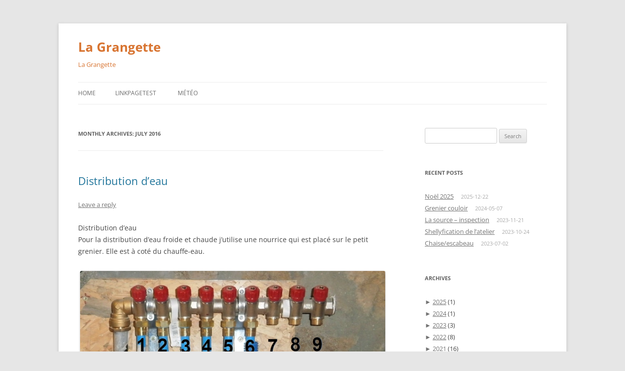

--- FILE ---
content_type: text/html; charset=UTF-8
request_url: https://grangette.blog/2016/07/
body_size: 15688
content:
<!DOCTYPE html>
<html lang="en-US">
<head>
<meta charset="UTF-8" />
<meta name="viewport" content="width=device-width, initial-scale=1.0" />
<title>July | 2016 | La Grangette</title>
<link rel="profile" href="https://gmpg.org/xfn/11" />
<link rel="pingback" href="https://grangette.blog/xmlrpc.php">
<meta name='robots' content='max-image-preview:large' />
<link rel="alternate" type="application/rss+xml" title="La Grangette &raquo; Feed" href="https://grangette.blog/feed/" />
<link rel="alternate" type="application/rss+xml" title="La Grangette &raquo; Comments Feed" href="https://grangette.blog/comments/feed/" />
<style id='wp-img-auto-sizes-contain-inline-css' type='text/css'>
img:is([sizes=auto i],[sizes^="auto," i]){contain-intrinsic-size:3000px 1500px}
/*# sourceURL=wp-img-auto-sizes-contain-inline-css */
</style>
<link rel='stylesheet' id='colorboxstyle-css' href='https://grangette.blog/wp-content/plugins/link-library/colorbox/colorbox.css?ver=6.9' type='text/css' media='all' />
<style id='wp-emoji-styles-inline-css' type='text/css'>

	img.wp-smiley, img.emoji {
		display: inline !important;
		border: none !important;
		box-shadow: none !important;
		height: 1em !important;
		width: 1em !important;
		margin: 0 0.07em !important;
		vertical-align: -0.1em !important;
		background: none !important;
		padding: 0 !important;
	}
/*# sourceURL=wp-emoji-styles-inline-css */
</style>
<style id='wp-block-library-inline-css' type='text/css'>
:root{--wp-block-synced-color:#7a00df;--wp-block-synced-color--rgb:122,0,223;--wp-bound-block-color:var(--wp-block-synced-color);--wp-editor-canvas-background:#ddd;--wp-admin-theme-color:#007cba;--wp-admin-theme-color--rgb:0,124,186;--wp-admin-theme-color-darker-10:#006ba1;--wp-admin-theme-color-darker-10--rgb:0,107,160.5;--wp-admin-theme-color-darker-20:#005a87;--wp-admin-theme-color-darker-20--rgb:0,90,135;--wp-admin-border-width-focus:2px}@media (min-resolution:192dpi){:root{--wp-admin-border-width-focus:1.5px}}.wp-element-button{cursor:pointer}:root .has-very-light-gray-background-color{background-color:#eee}:root .has-very-dark-gray-background-color{background-color:#313131}:root .has-very-light-gray-color{color:#eee}:root .has-very-dark-gray-color{color:#313131}:root .has-vivid-green-cyan-to-vivid-cyan-blue-gradient-background{background:linear-gradient(135deg,#00d084,#0693e3)}:root .has-purple-crush-gradient-background{background:linear-gradient(135deg,#34e2e4,#4721fb 50%,#ab1dfe)}:root .has-hazy-dawn-gradient-background{background:linear-gradient(135deg,#faaca8,#dad0ec)}:root .has-subdued-olive-gradient-background{background:linear-gradient(135deg,#fafae1,#67a671)}:root .has-atomic-cream-gradient-background{background:linear-gradient(135deg,#fdd79a,#004a59)}:root .has-nightshade-gradient-background{background:linear-gradient(135deg,#330968,#31cdcf)}:root .has-midnight-gradient-background{background:linear-gradient(135deg,#020381,#2874fc)}:root{--wp--preset--font-size--normal:16px;--wp--preset--font-size--huge:42px}.has-regular-font-size{font-size:1em}.has-larger-font-size{font-size:2.625em}.has-normal-font-size{font-size:var(--wp--preset--font-size--normal)}.has-huge-font-size{font-size:var(--wp--preset--font-size--huge)}.has-text-align-center{text-align:center}.has-text-align-left{text-align:left}.has-text-align-right{text-align:right}.has-fit-text{white-space:nowrap!important}#end-resizable-editor-section{display:none}.aligncenter{clear:both}.items-justified-left{justify-content:flex-start}.items-justified-center{justify-content:center}.items-justified-right{justify-content:flex-end}.items-justified-space-between{justify-content:space-between}.screen-reader-text{border:0;clip-path:inset(50%);height:1px;margin:-1px;overflow:hidden;padding:0;position:absolute;width:1px;word-wrap:normal!important}.screen-reader-text:focus{background-color:#ddd;clip-path:none;color:#444;display:block;font-size:1em;height:auto;left:5px;line-height:normal;padding:15px 23px 14px;text-decoration:none;top:5px;width:auto;z-index:100000}html :where(.has-border-color){border-style:solid}html :where([style*=border-top-color]){border-top-style:solid}html :where([style*=border-right-color]){border-right-style:solid}html :where([style*=border-bottom-color]){border-bottom-style:solid}html :where([style*=border-left-color]){border-left-style:solid}html :where([style*=border-width]){border-style:solid}html :where([style*=border-top-width]){border-top-style:solid}html :where([style*=border-right-width]){border-right-style:solid}html :where([style*=border-bottom-width]){border-bottom-style:solid}html :where([style*=border-left-width]){border-left-style:solid}html :where(img[class*=wp-image-]){height:auto;max-width:100%}:where(figure){margin:0 0 1em}html :where(.is-position-sticky){--wp-admin--admin-bar--position-offset:var(--wp-admin--admin-bar--height,0px)}@media screen and (max-width:600px){html :where(.is-position-sticky){--wp-admin--admin-bar--position-offset:0px}}

/*# sourceURL=wp-block-library-inline-css */
</style><style id='global-styles-inline-css' type='text/css'>
:root{--wp--preset--aspect-ratio--square: 1;--wp--preset--aspect-ratio--4-3: 4/3;--wp--preset--aspect-ratio--3-4: 3/4;--wp--preset--aspect-ratio--3-2: 3/2;--wp--preset--aspect-ratio--2-3: 2/3;--wp--preset--aspect-ratio--16-9: 16/9;--wp--preset--aspect-ratio--9-16: 9/16;--wp--preset--color--black: #000000;--wp--preset--color--cyan-bluish-gray: #abb8c3;--wp--preset--color--white: #fff;--wp--preset--color--pale-pink: #f78da7;--wp--preset--color--vivid-red: #cf2e2e;--wp--preset--color--luminous-vivid-orange: #ff6900;--wp--preset--color--luminous-vivid-amber: #fcb900;--wp--preset--color--light-green-cyan: #7bdcb5;--wp--preset--color--vivid-green-cyan: #00d084;--wp--preset--color--pale-cyan-blue: #8ed1fc;--wp--preset--color--vivid-cyan-blue: #0693e3;--wp--preset--color--vivid-purple: #9b51e0;--wp--preset--color--blue: #21759b;--wp--preset--color--dark-gray: #444;--wp--preset--color--medium-gray: #9f9f9f;--wp--preset--color--light-gray: #e6e6e6;--wp--preset--gradient--vivid-cyan-blue-to-vivid-purple: linear-gradient(135deg,rgb(6,147,227) 0%,rgb(155,81,224) 100%);--wp--preset--gradient--light-green-cyan-to-vivid-green-cyan: linear-gradient(135deg,rgb(122,220,180) 0%,rgb(0,208,130) 100%);--wp--preset--gradient--luminous-vivid-amber-to-luminous-vivid-orange: linear-gradient(135deg,rgb(252,185,0) 0%,rgb(255,105,0) 100%);--wp--preset--gradient--luminous-vivid-orange-to-vivid-red: linear-gradient(135deg,rgb(255,105,0) 0%,rgb(207,46,46) 100%);--wp--preset--gradient--very-light-gray-to-cyan-bluish-gray: linear-gradient(135deg,rgb(238,238,238) 0%,rgb(169,184,195) 100%);--wp--preset--gradient--cool-to-warm-spectrum: linear-gradient(135deg,rgb(74,234,220) 0%,rgb(151,120,209) 20%,rgb(207,42,186) 40%,rgb(238,44,130) 60%,rgb(251,105,98) 80%,rgb(254,248,76) 100%);--wp--preset--gradient--blush-light-purple: linear-gradient(135deg,rgb(255,206,236) 0%,rgb(152,150,240) 100%);--wp--preset--gradient--blush-bordeaux: linear-gradient(135deg,rgb(254,205,165) 0%,rgb(254,45,45) 50%,rgb(107,0,62) 100%);--wp--preset--gradient--luminous-dusk: linear-gradient(135deg,rgb(255,203,112) 0%,rgb(199,81,192) 50%,rgb(65,88,208) 100%);--wp--preset--gradient--pale-ocean: linear-gradient(135deg,rgb(255,245,203) 0%,rgb(182,227,212) 50%,rgb(51,167,181) 100%);--wp--preset--gradient--electric-grass: linear-gradient(135deg,rgb(202,248,128) 0%,rgb(113,206,126) 100%);--wp--preset--gradient--midnight: linear-gradient(135deg,rgb(2,3,129) 0%,rgb(40,116,252) 100%);--wp--preset--font-size--small: 13px;--wp--preset--font-size--medium: 20px;--wp--preset--font-size--large: 36px;--wp--preset--font-size--x-large: 42px;--wp--preset--spacing--20: 0.44rem;--wp--preset--spacing--30: 0.67rem;--wp--preset--spacing--40: 1rem;--wp--preset--spacing--50: 1.5rem;--wp--preset--spacing--60: 2.25rem;--wp--preset--spacing--70: 3.38rem;--wp--preset--spacing--80: 5.06rem;--wp--preset--shadow--natural: 6px 6px 9px rgba(0, 0, 0, 0.2);--wp--preset--shadow--deep: 12px 12px 50px rgba(0, 0, 0, 0.4);--wp--preset--shadow--sharp: 6px 6px 0px rgba(0, 0, 0, 0.2);--wp--preset--shadow--outlined: 6px 6px 0px -3px rgb(255, 255, 255), 6px 6px rgb(0, 0, 0);--wp--preset--shadow--crisp: 6px 6px 0px rgb(0, 0, 0);}:where(.is-layout-flex){gap: 0.5em;}:where(.is-layout-grid){gap: 0.5em;}body .is-layout-flex{display: flex;}.is-layout-flex{flex-wrap: wrap;align-items: center;}.is-layout-flex > :is(*, div){margin: 0;}body .is-layout-grid{display: grid;}.is-layout-grid > :is(*, div){margin: 0;}:where(.wp-block-columns.is-layout-flex){gap: 2em;}:where(.wp-block-columns.is-layout-grid){gap: 2em;}:where(.wp-block-post-template.is-layout-flex){gap: 1.25em;}:where(.wp-block-post-template.is-layout-grid){gap: 1.25em;}.has-black-color{color: var(--wp--preset--color--black) !important;}.has-cyan-bluish-gray-color{color: var(--wp--preset--color--cyan-bluish-gray) !important;}.has-white-color{color: var(--wp--preset--color--white) !important;}.has-pale-pink-color{color: var(--wp--preset--color--pale-pink) !important;}.has-vivid-red-color{color: var(--wp--preset--color--vivid-red) !important;}.has-luminous-vivid-orange-color{color: var(--wp--preset--color--luminous-vivid-orange) !important;}.has-luminous-vivid-amber-color{color: var(--wp--preset--color--luminous-vivid-amber) !important;}.has-light-green-cyan-color{color: var(--wp--preset--color--light-green-cyan) !important;}.has-vivid-green-cyan-color{color: var(--wp--preset--color--vivid-green-cyan) !important;}.has-pale-cyan-blue-color{color: var(--wp--preset--color--pale-cyan-blue) !important;}.has-vivid-cyan-blue-color{color: var(--wp--preset--color--vivid-cyan-blue) !important;}.has-vivid-purple-color{color: var(--wp--preset--color--vivid-purple) !important;}.has-black-background-color{background-color: var(--wp--preset--color--black) !important;}.has-cyan-bluish-gray-background-color{background-color: var(--wp--preset--color--cyan-bluish-gray) !important;}.has-white-background-color{background-color: var(--wp--preset--color--white) !important;}.has-pale-pink-background-color{background-color: var(--wp--preset--color--pale-pink) !important;}.has-vivid-red-background-color{background-color: var(--wp--preset--color--vivid-red) !important;}.has-luminous-vivid-orange-background-color{background-color: var(--wp--preset--color--luminous-vivid-orange) !important;}.has-luminous-vivid-amber-background-color{background-color: var(--wp--preset--color--luminous-vivid-amber) !important;}.has-light-green-cyan-background-color{background-color: var(--wp--preset--color--light-green-cyan) !important;}.has-vivid-green-cyan-background-color{background-color: var(--wp--preset--color--vivid-green-cyan) !important;}.has-pale-cyan-blue-background-color{background-color: var(--wp--preset--color--pale-cyan-blue) !important;}.has-vivid-cyan-blue-background-color{background-color: var(--wp--preset--color--vivid-cyan-blue) !important;}.has-vivid-purple-background-color{background-color: var(--wp--preset--color--vivid-purple) !important;}.has-black-border-color{border-color: var(--wp--preset--color--black) !important;}.has-cyan-bluish-gray-border-color{border-color: var(--wp--preset--color--cyan-bluish-gray) !important;}.has-white-border-color{border-color: var(--wp--preset--color--white) !important;}.has-pale-pink-border-color{border-color: var(--wp--preset--color--pale-pink) !important;}.has-vivid-red-border-color{border-color: var(--wp--preset--color--vivid-red) !important;}.has-luminous-vivid-orange-border-color{border-color: var(--wp--preset--color--luminous-vivid-orange) !important;}.has-luminous-vivid-amber-border-color{border-color: var(--wp--preset--color--luminous-vivid-amber) !important;}.has-light-green-cyan-border-color{border-color: var(--wp--preset--color--light-green-cyan) !important;}.has-vivid-green-cyan-border-color{border-color: var(--wp--preset--color--vivid-green-cyan) !important;}.has-pale-cyan-blue-border-color{border-color: var(--wp--preset--color--pale-cyan-blue) !important;}.has-vivid-cyan-blue-border-color{border-color: var(--wp--preset--color--vivid-cyan-blue) !important;}.has-vivid-purple-border-color{border-color: var(--wp--preset--color--vivid-purple) !important;}.has-vivid-cyan-blue-to-vivid-purple-gradient-background{background: var(--wp--preset--gradient--vivid-cyan-blue-to-vivid-purple) !important;}.has-light-green-cyan-to-vivid-green-cyan-gradient-background{background: var(--wp--preset--gradient--light-green-cyan-to-vivid-green-cyan) !important;}.has-luminous-vivid-amber-to-luminous-vivid-orange-gradient-background{background: var(--wp--preset--gradient--luminous-vivid-amber-to-luminous-vivid-orange) !important;}.has-luminous-vivid-orange-to-vivid-red-gradient-background{background: var(--wp--preset--gradient--luminous-vivid-orange-to-vivid-red) !important;}.has-very-light-gray-to-cyan-bluish-gray-gradient-background{background: var(--wp--preset--gradient--very-light-gray-to-cyan-bluish-gray) !important;}.has-cool-to-warm-spectrum-gradient-background{background: var(--wp--preset--gradient--cool-to-warm-spectrum) !important;}.has-blush-light-purple-gradient-background{background: var(--wp--preset--gradient--blush-light-purple) !important;}.has-blush-bordeaux-gradient-background{background: var(--wp--preset--gradient--blush-bordeaux) !important;}.has-luminous-dusk-gradient-background{background: var(--wp--preset--gradient--luminous-dusk) !important;}.has-pale-ocean-gradient-background{background: var(--wp--preset--gradient--pale-ocean) !important;}.has-electric-grass-gradient-background{background: var(--wp--preset--gradient--electric-grass) !important;}.has-midnight-gradient-background{background: var(--wp--preset--gradient--midnight) !important;}.has-small-font-size{font-size: var(--wp--preset--font-size--small) !important;}.has-medium-font-size{font-size: var(--wp--preset--font-size--medium) !important;}.has-large-font-size{font-size: var(--wp--preset--font-size--large) !important;}.has-x-large-font-size{font-size: var(--wp--preset--font-size--x-large) !important;}
/*# sourceURL=global-styles-inline-css */
</style>

<style id='classic-theme-styles-inline-css' type='text/css'>
/*! This file is auto-generated */
.wp-block-button__link{color:#fff;background-color:#32373c;border-radius:9999px;box-shadow:none;text-decoration:none;padding:calc(.667em + 2px) calc(1.333em + 2px);font-size:1.125em}.wp-block-file__button{background:#32373c;color:#fff;text-decoration:none}
/*# sourceURL=/wp-includes/css/classic-themes.min.css */
</style>
<link rel='stylesheet' id='thumbs_rating_styles-css' href='https://grangette.blog/wp-content/plugins/link-library/upvote-downvote/css/style.css?ver=1.0.0' type='text/css' media='all' />
<link rel='stylesheet' id='twentytwelve-fonts-css' href='https://grangette.blog/wp-content/themes/twentytwelve/fonts/font-open-sans.css?ver=20230328' type='text/css' media='all' />
<link rel='stylesheet' id='twentytwelve-style-css' href='https://grangette.blog/wp-content/themes/twentytwelve/style.css?ver=20251202' type='text/css' media='all' />
<link rel='stylesheet' id='twentytwelve-block-style-css' href='https://grangette.blog/wp-content/themes/twentytwelve/css/blocks.css?ver=20251031' type='text/css' media='all' />
<script type="text/javascript" src="https://grangette.blog/wp-includes/js/jquery/jquery.min.js?ver=3.7.1" id="jquery-core-js"></script>
<script type="text/javascript" src="https://grangette.blog/wp-includes/js/jquery/jquery-migrate.min.js?ver=3.4.1" id="jquery-migrate-js"></script>
<script type="text/javascript" src="https://grangette.blog/wp-content/plugins/link-library/colorbox/jquery.colorbox-min.js?ver=1.3.9" id="colorbox-js"></script>
<script type="text/javascript" id="thumbs_rating_scripts-js-extra">
/* <![CDATA[ */
var thumbs_rating_ajax = {"ajax_url":"https://grangette.blog/wp-admin/admin-ajax.php","nonce":"bcd470b027"};
//# sourceURL=thumbs_rating_scripts-js-extra
/* ]]> */
</script>
<script type="text/javascript" src="https://grangette.blog/wp-content/plugins/link-library/upvote-downvote/js/general.js?ver=4.0.1" id="thumbs_rating_scripts-js"></script>
<script type="text/javascript" src="https://grangette.blog/wp-content/themes/twentytwelve/js/navigation.js?ver=20250303" id="twentytwelve-navigation-js" defer="defer" data-wp-strategy="defer"></script>
<link rel="https://api.w.org/" href="https://grangette.blog/wp-json/" /><link rel="EditURI" type="application/rsd+xml" title="RSD" href="https://grangette.blog/xmlrpc.php?rsd" />
<meta name="generator" content="WordPress 6.9" />
<style id='LinkLibraryStyle' type='text/css'>
.linktable {margin-top: 15px;} .linktable a {text-decoration:none} a.featured { font-weight: bold; } table.linklisttable { width:100%; border-width: 0px 0px 0px 0px; border-spacing: 5px; /* border-style: outset outset outset outset; border-color: gray gray gray gray; */ border-collapse: separate; } table.linklisttable th { border-width: 1px 1px 1px 1px; padding: 3px 3px 3px 3px; background-color: #f4f5f3; /* border-style: none none none none; border-color: gray gray gray gray; -moz-border-radius: 3px 3px 3px 3px; */ } table.linklisttable td { border-width: 1px 1px 1px 1px; padding: 3px 3px 3px 3px; background-color: #dee1d8; /* border-style: dotted dotted dotted dotted; border-color: gray gray gray gray; -moz-border-radius: 3px 3px 3px 3px; */ } .linklistcatname{ font-family: arial; font-size: 16px; font-weight: bold; border: 0; padding-bottom: 10px; padding-top: 10px; } .linklistcatnamedesc{ font-family: arial; font-size: 12px; font-weight: normal; border: 0; padding-bottom: 10px; padding-top: 10px; } .linklistcolumnheader{ font-weight: bold; } div.rsscontent{color: #333333; font-family: "Helvetica Neue",Arial,Helvetica,sans-serif;font-size: 11px;line-height: 1.25em; vertical-align: baseline;letter-spacing: normal;word-spacing: normal;font-weight: normal;font-style: normal;font-variant: normal;text-transform: none; text-decoration: none;text-align: left;text-indent: 0px;max-width:500px;} #ll_rss_results { border-style:solid;border-width:1px;margin-left:10px;margin-top:10px;padding-top:3px;background-color:#f4f5f3;} .rsstitle{font-weight:400;font-size:0.8em;color:#33352C;font-family:Georgia,"Times New Roman",Times,serif;} .rsstitle a{color:#33352C} #ll_rss_results img { max-width: 400px; /* Adjust this value according to your content area size*/ height: auto; } .rsselements {float: right;} .highlight_word {background-color: #FFFF00} .previouspage {float:left;margin-top:10px;font-weight:bold} .nextpage {float: right;margin-top:10px;font-weight:bold} .resulttitle {padding-top:10px;} .catdropdown { width: 300px; } #llsearch {padding-top:10px;} .lladdlink { margin-top: 16px; } .lladdlink #lladdlinktitle { font-weight: bold; } .lladdlink table { margin-top: 5px; margin-bottom: 8px; border: 0; border-spacing: 0; border-collapse: collapse; } .lladdlink table td { border: 0; height: 30px; } .lladdlink table th { border: 0; text-align: left; font-weight: normal; width: 400px; } .lladdlink input[type="text"] { width: 300px; } .lladdlink select { width: 300px; } .llmessage { margin: 8px; border: 1px solid #ddd; background-color: #ff0; } .pageselector { margin-top: 20px; text-align: center; } .selectedpage { margin: 0px 4px 0px 4px; border: 1px solid #000; padding: 7px; background-color: #f4f5f3; } .unselectedpage { margin: 0px 4px 0px 4px; border: 1px solid #000; padding: 7px; background-color: #dee1d8; } .previousnextactive { margin: 0px 4px 0px 4px; border: 1px solid #000; padding: 7px; background-color: #dee1d8; } .previousnextinactive { margin: 0px 4px 0px 4px; border: 1px solid #000; padding: 7px; background-color: #dddddd; color: #cccccc; } .LinksInCat { display:none; } .allcatalphafilterlinkedletter, .catalphafilterlinkedletter, .catalphafilteremptyletter, .catalphafilterselectedletter, .allcatalphafilterselectedletter { width: 16px; height: 30px; float:left; margin-right: 6px; text-align: center; } .allcatalphafilterlinkedletter, .allcatalphafilterselectedletter { width: 40px; } .catalphafilterlinkedletter { background-color: #aaa; color: #444; } .catalphafilteremptyletter { background-color: #ddd; color: #fff; } .catalphafilterselectedletter { background-color: #558C89; color: #fff; } .catalphafilter { padding-bottom: 30px; } .recently_updated { padding: 8px; margin: 14px; color: #FFF; background-color: #F00; } .emptycat { color: #ccc; }</style>
<style type="text/css">.recentcomments a{display:inline !important;padding:0 !important;margin:0 !important;}</style>	<style type="text/css" id="twentytwelve-header-css">
			.site-header h1 a,
		.site-header h2 {
			color: #d87431;
		}
		</style>
	</head>

<body class="archive date wp-embed-responsive wp-theme-twentytwelve custom-font-enabled single-author">
<div id="page" class="hfeed site">
	<a class="screen-reader-text skip-link" href="#content">Skip to content</a>
	<header id="masthead" class="site-header">
		<hgroup>
							<h1 class="site-title"><a href="https://grangette.blog/" rel="home" >La Grangette</a></h1>
								<h2 class="site-description">La Grangette</h2>
					</hgroup>

		<nav id="site-navigation" class="main-navigation">
			<button class="menu-toggle">Menu</button>
			<div class="nav-menu"><ul>
<li ><a href="https://grangette.blog/">Home</a></li><li class="page_item page-item-494"><a href="https://grangette.blog/linkpagetest/">LinkPageTest</a></li>
<li class="page_item page-item-1375"><a href="https://grangette.blog/meteo/">Météo</a></li>
</ul></div>
		</nav><!-- #site-navigation -->

			</header><!-- #masthead -->

	<div id="main" class="wrapper">

	<section id="primary" class="site-content">
		<div id="content" role="main">

					<header class="archive-header">
				<h1 class="archive-title">
				Monthly Archives: <span>July 2016</span>				</h1>
			</header><!-- .archive-header -->

			
	<article id="post-1274" class="post-1274 post type-post status-publish format-standard hentry category-petit-grenier category-plomberie">
				<header class="entry-header">
			
						<h1 class="entry-title">
				<a href="https://grangette.blog/2016/07/distribution-deau/" rel="bookmark">Distribution d&#8217;eau</a>
			</h1>
										<div class="comments-link">
					<a href="https://grangette.blog/2016/07/distribution-deau/#respond"><span class="leave-reply">Leave a reply</span></a>				</div><!-- .comments-link -->
					</header><!-- .entry-header -->

				<div class="entry-content">
			<p>Distribution d&#8217;eau<br />
Pour la distribution d&#8217;eau froide et chaude j&#8217;utilise une nourrice qui est placé sur le petit grenier. Elle est à coté du chauffe-eau.</p>
<div id="attachment_1279" style="width: 635px" class="wp-caption aligncenter"><a href="https://grangette.blog/wp-content/uploads/2016/07/collecteur.jpg"><img fetchpriority="high" decoding="async" aria-describedby="caption-attachment-1279" class="wp-image-1279 size-large" src="https://grangette.blog/wp-content/uploads/2016/07/collecteur-965x1024.jpg" alt="La nourrice sur le petit grenier" width="625" height="663" srcset="https://grangette.blog/wp-content/uploads/2016/07/collecteur-965x1024.jpg 965w, https://grangette.blog/wp-content/uploads/2016/07/collecteur-283x300.jpg 283w, https://grangette.blog/wp-content/uploads/2016/07/collecteur-768x815.jpg 768w, https://grangette.blog/wp-content/uploads/2016/07/collecteur-624x662.jpg 624w, https://grangette.blog/wp-content/uploads/2016/07/collecteur.jpg 1530w" sizes="(max-width: 625px) 100vw, 625px" /></a><p id="caption-attachment-1279" class="wp-caption-text">La nourrice sur le petit grenier</p></div>
<h3>L&#8217;eau froide</h3>
<div class="table-responsive"><table  style="width:100%; "  class="easy-table easy-table-cuscosky " border="1">
<thead>
<tr><th >#</th>
<th >Quoi </th>
<th >    Où</th>
</tr>
</thead>
<tbody>
<tr><td >1</td>
<td >Lave-vaisselle </td>
<td ><a href="https://grangette.blog/category/la-grangette/batiment_b/cuisine/">Cuisine</a></td>
</tr>

<tr><td >2</td>
<td >Evier </td>
<td ><a href="https://grangette.blog/category/la-grangette/batiment_b/cuisine/">Cuisine</a></td>
</tr>

<tr><td >3</td>
<td >Lavabo </td>
<td ><a href="https://grangette.blog/category/la-grangette/batiment_b/salle-de-bain/" target="_self">Salle de bain</a></td>
</tr>

<tr><td >4</td>
<td >WC </td>
<td ><a href="https://grangette.blog/category/la-grangette/batiment_b/salle-de-bain/">Salle de bain</a></td>
</tr>

<tr><td >5</td>
<td >Lave-linge </td>
<td ><a href="https://grangette.blog/category/la-grangette/batiment_b/cave_1/" target="_self">Cave_1</a></td>
</tr>

<tr><td >6</td>
<td >Douche </td>
<td ><a href="https://grangette.blog/category/la-grangette/batiment_b/salle-de-bain/" target="_self">Salle de bain</a></td>
</tr>

<tr><td >7</td>
<td >Chauffe-eau </td>
<td ><a href="https://grangette.blog/category/la-grangette/batiment_b/petit-grenier/">Petit grenier</a></td>
</tr>

<tr><td >8</td>
<td >réserve</td>
<td ></td>
</tr>

<tr><td >9</td>
<td >réserve</td>
<td ></td>
</tr>
</tbody></table></div>
<h3>L&#8217;eau chaude</h3>
<div class="table-responsive"><table  style="width:100%; "  class="easy-table easy-table-cuscosky " border="1">
<thead>
<tr><th >#</th>
<th >    Quoi    </th>
<th >Où</th>
</tr>
</thead>
<tbody>
<tr><td >1</td>
<td >    Evier    </td>
<td ><a href="https://grangette.blog/category/la-grangette/batiment_b/cuisine/">Cuisine</a></td>
</tr>

<tr><td >2</td>
<td >    Cave_1    </td>
<td ><a href="https://grangette.blog/category/la-grangette/batiment_b/cave_1/" target="_self">Cave_1</a></td>
</tr>

<tr><td >3</td>
<td >    Lavabo    </td>
<td ><a href="https://grangette.blog/category/la-grangette/batiment_b/salle-de-bain/" target="_self">Salle de bain</a></td>
</tr>

<tr><td >4</td>
<td >    Douche    </td>
<td ><a href="https://grangette.blog/category/la-grangette/batiment_b/salle-de-bain/" target="_self">Salle de bain</a></td>
</tr>

<tr><td >5</td>
<td >    réserve     </td>
<td ></td>
</tr>

<tr><td >6</td>
<td >    réserve     </td>
<td ></td>
</tr>
</tbody></table></div>
					</div><!-- .entry-content -->
		
		<footer class="entry-meta">
			This entry was posted in <a href="https://grangette.blog/category/la-grangette/batiment_b/petit-grenier/" rel="category tag">Petit Grenier</a>, <a href="https://grangette.blog/category/la-grangette/plomberie/" rel="category tag">Plomberie</a> on <a href="https://grangette.blog/2016/07/distribution-deau/" title="15:46" rel="bookmark"><time class="entry-date" datetime="2016-07-13T15:46:10+02:00">2016-07-13</time></a><span class="by-author"> by <span class="author vcard"><a class="url fn n" href="https://grangette.blog/author/wannox/" title="View all posts by wimb" rel="author">wimb</a></span></span>.								</footer><!-- .entry-meta -->
	</article><!-- #post -->

		
		</div><!-- #content -->
	</section><!-- #primary -->


			<div id="secondary" class="widget-area" role="complementary">
			<aside id="search-2" class="widget widget_search"><form role="search" method="get" id="searchform" class="searchform" action="https://grangette.blog/">
				<div>
					<label class="screen-reader-text" for="s">Search for:</label>
					<input type="text" value="" name="s" id="s" />
					<input type="submit" id="searchsubmit" value="Search" />
				</div>
			</form></aside>
		<aside id="recent-posts-2" class="widget widget_recent_entries">
		<h3 class="widget-title">Recent Posts</h3>
		<ul>
											<li>
					<a href="https://grangette.blog/2025/12/noel-2025/">Noël 2025</a>
											<span class="post-date">2025-12-22</span>
									</li>
											<li>
					<a href="https://grangette.blog/2024/05/grenier-couloir-2/">Grenier couloir</a>
											<span class="post-date">2024-05-07</span>
									</li>
											<li>
					<a href="https://grangette.blog/2023/11/la-source-inspection-2/">La source &#8211; inspection</a>
											<span class="post-date">2023-11-21</span>
									</li>
											<li>
					<a href="https://grangette.blog/2023/10/shellyfication-de-latelier/">Shellyfication de l&#8217;atelier</a>
											<span class="post-date">2023-10-24</span>
									</li>
											<li>
					<a href="https://grangette.blog/2023/07/chaise-escabeau/">Chaise/escabeau</a>
											<span class="post-date">2023-07-02</span>
									</li>
					</ul>

		</aside><aside id="collapsible-archive" class="widget widget_ara_collapsiblearchive">
	<!-- Collapsible Archive Widget starts here -->
	<script type="text/javascript">
	//<!--
	
		collapsiblearchive_toggle = function(listelement, listsign)
		{
			var listobject = document.getElementById(listelement);
			var sign = document.getElementById(listsign);
			if(listobject.style.display == 'block')
			{
				listobject.style.display = 'none';
				collapsiblearchive_togglesign(sign, true);
			}
			else
			{
				listobject.style.display = 'block';
				collapsiblearchive_togglesign(sign, false);
			}
		}
			collapsiblearchive_togglesign = function(element,visibility)
		{
			(visibility == false ? element.innerHTML = '&#9660;&nbsp;' : element.innerHTML = '&#9658;&nbsp;');
		}

	// -->
	</script>
	<h3 class="widget-title">Archives</h3>

<ul>
	<li>				<a style="cursor:pointer;" onclick="collapsiblearchive_toggle('ara_ca_mo2025','ara_ca_mosign2025')"><span id="ara_ca_mosign2025">&#9658;&nbsp;</span></a><a href="https://grangette.blog/2025/">2025</a>&nbsp;(1)
		<ul id="ara_ca_mo2025" style="display:none">	
			<li>					<a style="cursor:pointer;" onclick="collapsiblearchive_toggle('ara_ca_po202512','ara_ca_posign202512')"><span id="ara_ca_posign202512">&#9658;&nbsp;</span></a><a href='https://grangette.blog/2025/12/'>December</a>&nbsp;(1)</li>

			<li>
		<ul id="ara_ca_po202512" style="display:none">
			<li><a href="https://grangette.blog/2025/12/noel-2025/">Noël 2025</a></li>
		</ul></li>
		</ul>
	</li>
	<li>				<a style="cursor:pointer;" onclick="collapsiblearchive_toggle('ara_ca_mo2024','ara_ca_mosign2024')"><span id="ara_ca_mosign2024">&#9658;&nbsp;</span></a><a href="https://grangette.blog/2024/">2024</a>&nbsp;(1)
		<ul id="ara_ca_mo2024" style="display:none">	
			<li>					<a style="cursor:pointer;" onclick="collapsiblearchive_toggle('ara_ca_po20245','ara_ca_posign20245')"><span id="ara_ca_posign20245">&#9658;&nbsp;</span></a><a href='https://grangette.blog/2024/05/'>May</a>&nbsp;(1)</li>

			<li>
		<ul id="ara_ca_po20245" style="display:none">
			<li><a href="https://grangette.blog/2024/05/grenier-couloir-2/">Grenier couloir</a></li>
		</ul></li>
		</ul>
	</li>
	<li>				<a style="cursor:pointer;" onclick="collapsiblearchive_toggle('ara_ca_mo2023','ara_ca_mosign2023')"><span id="ara_ca_mosign2023">&#9658;&nbsp;</span></a><a href="https://grangette.blog/2023/">2023</a>&nbsp;(3)
		<ul id="ara_ca_mo2023" style="display:none">	
			<li>					<a style="cursor:pointer;" onclick="collapsiblearchive_toggle('ara_ca_po202311','ara_ca_posign202311')"><span id="ara_ca_posign202311">&#9658;&nbsp;</span></a><a href='https://grangette.blog/2023/11/'>November</a>&nbsp;(1)</li>

			<li>
		<ul id="ara_ca_po202311" style="display:none">
			<li><a href="https://grangette.blog/2023/11/la-source-inspection-2/">La source - inspection</a></li>
		</ul></li>	
			<li>					<a style="cursor:pointer;" onclick="collapsiblearchive_toggle('ara_ca_po202310','ara_ca_posign202310')"><span id="ara_ca_posign202310">&#9658;&nbsp;</span></a><a href='https://grangette.blog/2023/10/'>October</a>&nbsp;(1)</li>

			<li>
		<ul id="ara_ca_po202310" style="display:none">
			<li><a href="https://grangette.blog/2023/10/shellyfication-de-latelier/">Shellyfication de l'atelier</a></li>
		</ul></li>	
			<li>					<a style="cursor:pointer;" onclick="collapsiblearchive_toggle('ara_ca_po20237','ara_ca_posign20237')"><span id="ara_ca_posign20237">&#9658;&nbsp;</span></a><a href='https://grangette.blog/2023/07/'>July</a>&nbsp;(1)</li>

			<li>
		<ul id="ara_ca_po20237" style="display:none">
			<li><a href="https://grangette.blog/2023/07/chaise-escabeau/">Chaise/escabeau</a></li>
		</ul></li>
		</ul>
	</li>
	<li>				<a style="cursor:pointer;" onclick="collapsiblearchive_toggle('ara_ca_mo2022','ara_ca_mosign2022')"><span id="ara_ca_mosign2022">&#9658;&nbsp;</span></a><a href="https://grangette.blog/2022/">2022</a>&nbsp;(8)
		<ul id="ara_ca_mo2022" style="display:none">	
			<li>					<a style="cursor:pointer;" onclick="collapsiblearchive_toggle('ara_ca_po20226','ara_ca_posign20226')"><span id="ara_ca_posign20226">&#9658;&nbsp;</span></a><a href='https://grangette.blog/2022/06/'>June</a>&nbsp;(2)</li>

			<li>
		<ul id="ara_ca_po20226" style="display:none">
			<li><a href="https://grangette.blog/2022/06/piscine-barriere-3/">Piscine - barrière</a></li>
			<li><a href="https://grangette.blog/2022/06/la-dolce-via/">La Dolce Via</a></li>
		</ul></li>	
			<li>					<a style="cursor:pointer;" onclick="collapsiblearchive_toggle('ara_ca_po20223','ara_ca_posign20223')"><span id="ara_ca_posign20223">&#9658;&nbsp;</span></a><a href='https://grangette.blog/2022/03/'>March</a>&nbsp;(1)</li>

			<li>
		<ul id="ara_ca_po20223" style="display:none">
			<li><a href="https://grangette.blog/2022/03/rehausse-de-la-trappe/">Réhausse de la trappe</a></li>
		</ul></li>	
			<li>					<a style="cursor:pointer;" onclick="collapsiblearchive_toggle('ara_ca_po20222','ara_ca_posign20222')"><span id="ara_ca_posign20222">&#9658;&nbsp;</span></a><a href='https://grangette.blog/2022/02/'>February</a>&nbsp;(2)</li>

			<li>
		<ul id="ara_ca_po20222" style="display:none">
			<li><a href="https://grangette.blog/2022/02/grenier-couloir/">Grenier - couloir</a></li>
			<li><a href="https://grangette.blog/2022/02/chauffe-eau-2-le-branchement/">Chauffe eau #2 le branchement</a></li>
		</ul></li>	
			<li>					<a style="cursor:pointer;" onclick="collapsiblearchive_toggle('ara_ca_po20221','ara_ca_posign20221')"><span id="ara_ca_posign20221">&#9658;&nbsp;</span></a><a href='https://grangette.blog/2022/01/'>January</a>&nbsp;(3)</li>

			<li>
		<ul id="ara_ca_po20221" style="display:none">
			<li><a href="https://grangette.blog/2022/01/chauffe-eau-2/">Chauffe eau #2</a></li>
			<li><a href="https://grangette.blog/2022/01/les-cartons-de-demenagement/">Les cartons de déménagement</a></li>
			<li><a href="https://grangette.blog/2022/01/le-grenier/">Le grenier</a></li>
		</ul></li>
		</ul>
	</li>
	<li>				<a style="cursor:pointer;" onclick="collapsiblearchive_toggle('ara_ca_mo2021','ara_ca_mosign2021')"><span id="ara_ca_mosign2021">&#9658;&nbsp;</span></a><a href="https://grangette.blog/2021/">2021</a>&nbsp;(16)
		<ul id="ara_ca_mo2021" style="display:none">	
			<li>					<a style="cursor:pointer;" onclick="collapsiblearchive_toggle('ara_ca_po202112','ara_ca_posign202112')"><span id="ara_ca_posign202112">&#9658;&nbsp;</span></a><a href='https://grangette.blog/2021/12/'>December</a>&nbsp;(2)</li>

			<li>
		<ul id="ara_ca_po202112" style="display:none">
			<li><a href="https://grangette.blog/2021/12/la-vanne-darret-deau/">La vanne d'arrêt d'eau</a></li>
			<li><a href="https://grangette.blog/2021/12/le-dressing-les-poignees/">Le dressing - les poignées</a></li>
		</ul></li>	
			<li>					<a style="cursor:pointer;" onclick="collapsiblearchive_toggle('ara_ca_po202110','ara_ca_posign202110')"><span id="ara_ca_posign202110">&#9658;&nbsp;</span></a><a href='https://grangette.blog/2021/10/'>October</a>&nbsp;(2)</li>

			<li>
		<ul id="ara_ca_po202110" style="display:none">
			<li><a href="https://grangette.blog/2021/10/la-trappe-de-comble/">La trappe de comble</a></li>
			<li><a href="https://grangette.blog/2021/10/nettoyage-cheminee/">Nettoyage cheminée</a></li>
		</ul></li>	
			<li>					<a style="cursor:pointer;" onclick="collapsiblearchive_toggle('ara_ca_po20219','ara_ca_posign20219')"><span id="ara_ca_posign20219">&#9658;&nbsp;</span></a><a href='https://grangette.blog/2021/09/'>September</a>&nbsp;(2)</li>

			<li>
		<ul id="ara_ca_po20219" style="display:none">
			<li><a href="https://grangette.blog/2021/09/piscine-barriere-2/">Piscine-barriere</a></li>
			<li><a href="https://grangette.blog/2021/09/piscine-barriere/">Piscine - barrière</a></li>
		</ul></li>	
			<li>					<a style="cursor:pointer;" onclick="collapsiblearchive_toggle('ara_ca_po20218','ara_ca_posign20218')"><span id="ara_ca_posign20218">&#9658;&nbsp;</span></a><a href='https://grangette.blog/2021/08/'>August</a>&nbsp;(1)</li>

			<li>
		<ul id="ara_ca_po20218" style="display:none">
			<li><a href="https://grangette.blog/2021/08/chauffe-eau-2-2/">Chauffe eau #2</a></li>
		</ul></li>	
			<li>					<a style="cursor:pointer;" onclick="collapsiblearchive_toggle('ara_ca_po20216','ara_ca_posign20216')"><span id="ara_ca_posign20216">&#9658;&nbsp;</span></a><a href='https://grangette.blog/2021/06/'>June</a>&nbsp;(1)</li>

			<li>
		<ul id="ara_ca_po20216" style="display:none">
			<li><a href="https://grangette.blog/2021/06/ca-pousse-2/">Ça pousse</a></li>
		</ul></li>	
			<li>					<a style="cursor:pointer;" onclick="collapsiblearchive_toggle('ara_ca_po20213','ara_ca_posign20213')"><span id="ara_ca_posign20213">&#9658;&nbsp;</span></a><a href='https://grangette.blog/2021/03/'>March</a>&nbsp;(3)</li>

			<li>
		<ul id="ara_ca_po20213" style="display:none">
			<li><a href="https://grangette.blog/2021/03/le-printemps/">Le printemps</a></li>
			<li><a href="https://grangette.blog/2021/03/shelly-uni-2/">Shelly UNI</a></li>
			<li><a href="https://grangette.blog/2021/03/les-plantes-2/">Les plantes-laurier cerise</a></li>
		</ul></li>	
			<li>					<a style="cursor:pointer;" onclick="collapsiblearchive_toggle('ara_ca_po20212','ara_ca_posign20212')"><span id="ara_ca_posign20212">&#9658;&nbsp;</span></a><a href='https://grangette.blog/2021/02/'>February</a>&nbsp;(5)</li>

			<li>
		<ul id="ara_ca_po20212" style="display:none">
			<li><a href="https://grangette.blog/2021/02/les-plantes/">Les plantes</a></li>
			<li><a href="https://grangette.blog/2021/02/le-boudoir-les-plinthes/">Le boudoir - les plinthes</a></li>
			<li><a href="https://grangette.blog/2021/02/soleil/">Soleil</a></li>
			<li><a href="https://grangette.blog/2021/02/protection-de-la-piscine/">Protection de la piscine</a></li>
			<li><a href="https://grangette.blog/2021/02/les-promenades-2/">Les promenades</a></li>
		</ul></li>
		</ul>
	</li>
	<li>				<a style="cursor:pointer;" onclick="collapsiblearchive_toggle('ara_ca_mo2020','ara_ca_mosign2020')"><span id="ara_ca_mosign2020">&#9658;&nbsp;</span></a><a href="https://grangette.blog/2020/">2020</a>&nbsp;(12)
		<ul id="ara_ca_mo2020" style="display:none">	
			<li>					<a style="cursor:pointer;" onclick="collapsiblearchive_toggle('ara_ca_po202010','ara_ca_posign202010')"><span id="ara_ca_posign202010">&#9658;&nbsp;</span></a><a href='https://grangette.blog/2020/10/'>October</a>&nbsp;(2)</li>

			<li>
		<ul id="ara_ca_po202010" style="display:none">
			<li><a href="https://grangette.blog/2020/10/les-oreilles-du-lit/">Les oreilles du lit</a></li>
			<li><a href="https://grangette.blog/2020/10/linky-est-arrive/">Linky est arrivé</a></li>
		</ul></li>	
			<li>					<a style="cursor:pointer;" onclick="collapsiblearchive_toggle('ara_ca_po20208','ara_ca_posign20208')"><span id="ara_ca_posign20208">&#9658;&nbsp;</span></a><a href='https://grangette.blog/2020/08/'>August</a>&nbsp;(1)</li>

			<li>
		<ul id="ara_ca_po20208" style="display:none">
			<li><a href="https://grangette.blog/2020/08/la-chambre/">La chambre</a></li>
		</ul></li>	
			<li>					<a style="cursor:pointer;" onclick="collapsiblearchive_toggle('ara_ca_po20207','ara_ca_posign20207')"><span id="ara_ca_posign20207">&#9658;&nbsp;</span></a><a href='https://grangette.blog/2020/07/'>July</a>&nbsp;(2)</li>

			<li>
		<ul id="ara_ca_po20207" style="display:none">
			<li><a href="https://grangette.blog/2020/07/mur-chambre-boudoir/">Mur chambre-boudoir</a></li>
			<li><a href="https://grangette.blog/2020/07/le-bois-de-chauffage/">Le bois de chauffage</a></li>
		</ul></li>	
			<li>					<a style="cursor:pointer;" onclick="collapsiblearchive_toggle('ara_ca_po20205','ara_ca_posign20205')"><span id="ara_ca_posign20205">&#9658;&nbsp;</span></a><a href='https://grangette.blog/2020/05/'>May</a>&nbsp;(1)</li>

			<li>
		<ul id="ara_ca_po20205" style="display:none">
			<li><a href="https://grangette.blog/2020/05/liaison-porte-mur/">Liaison porte-mur</a></li>
		</ul></li>	
			<li>					<a style="cursor:pointer;" onclick="collapsiblearchive_toggle('ara_ca_po20204','ara_ca_posign20204')"><span id="ara_ca_posign20204">&#9658;&nbsp;</span></a><a href='https://grangette.blog/2020/04/'>April</a>&nbsp;(1)</li>

			<li>
		<ul id="ara_ca_po20204" style="display:none">
			<li><a href="https://grangette.blog/2020/04/abri-lumiere/">Abri - lumière</a></li>
		</ul></li>	
			<li>					<a style="cursor:pointer;" onclick="collapsiblearchive_toggle('ara_ca_po20202','ara_ca_posign20202')"><span id="ara_ca_posign20202">&#9658;&nbsp;</span></a><a href='https://grangette.blog/2020/02/'>February</a>&nbsp;(3)</li>

			<li>
		<ul id="ara_ca_po20202" style="display:none">
			<li><a href="https://grangette.blog/2020/02/cuve-vide/">Cuve vide</a></li>
			<li><a href="https://grangette.blog/2020/02/batiment-b-lentree/">Bâtiment B Hall</a></li>
			<li><a href="https://grangette.blog/2020/02/la-terrasse-la-pente/">La terrasse - la pente</a></li>
		</ul></li>	
			<li>					<a style="cursor:pointer;" onclick="collapsiblearchive_toggle('ara_ca_po20201','ara_ca_posign20201')"><span id="ara_ca_posign20201">&#9658;&nbsp;</span></a><a href='https://grangette.blog/2020/01/'>January</a>&nbsp;(2)</li>

			<li>
		<ul id="ara_ca_po20201" style="display:none">
			<li><a href="https://grangette.blog/2020/01/la-source-inspection/">La Source - Inspection</a></li>
			<li><a href="https://grangette.blog/2020/01/placard-cote-du-chauffe-eau/">Placard côté du chauffe eau</a></li>
		</ul></li>
		</ul>
	</li>
	<li>				<a style="cursor:pointer;" onclick="collapsiblearchive_toggle('ara_ca_mo2019','ara_ca_mosign2019')"><span id="ara_ca_mosign2019">&#9658;&nbsp;</span></a><a href="https://grangette.blog/2019/">2019</a>&nbsp;(20)
		<ul id="ara_ca_mo2019" style="display:none">	
			<li>					<a style="cursor:pointer;" onclick="collapsiblearchive_toggle('ara_ca_po201912','ara_ca_posign201912')"><span id="ara_ca_posign201912">&#9658;&nbsp;</span></a><a href='https://grangette.blog/2019/12/'>December</a>&nbsp;(2)</li>

			<li>
		<ul id="ara_ca_po201912" style="display:none">
			<li><a href="https://grangette.blog/2019/12/trappe-dinspection/">Trappe d'inspection</a></li>
			<li><a href="https://grangette.blog/2019/12/une-arbre-cassee/">Une arbre cassée</a></li>
		</ul></li>	
			<li>					<a style="cursor:pointer;" onclick="collapsiblearchive_toggle('ara_ca_po201911','ara_ca_posign201911')"><span id="ara_ca_posign201911">&#9658;&nbsp;</span></a><a href='https://grangette.blog/2019/11/'>November</a>&nbsp;(1)</li>

			<li>
		<ul id="ara_ca_po201911" style="display:none">
			<li><a href="https://grangette.blog/2019/11/ventilateur-poele-a-bois/">Ventilateur poêle à bois</a></li>
		</ul></li>	
			<li>					<a style="cursor:pointer;" onclick="collapsiblearchive_toggle('ara_ca_po20197','ara_ca_posign20197')"><span id="ara_ca_posign20197">&#9658;&nbsp;</span></a><a href='https://grangette.blog/2019/07/'>July</a>&nbsp;(4)</li>

			<li>
		<ul id="ara_ca_po20197" style="display:none">
			<li><a href="https://grangette.blog/2019/07/fuite-deau/">Fuite d'eau</a></li>
			<li><a href="https://grangette.blog/2019/07/la-pergola-le-buffet-3/">La pergola - le buffet 3</a></li>
			<li><a href="https://grangette.blog/2019/07/supra/">Supra</a></li>
			<li><a href="https://grangette.blog/2019/07/banc-a-dossier-basculante-2/">Banc à dossier basculante</a></li>
		</ul></li>	
			<li>					<a style="cursor:pointer;" onclick="collapsiblearchive_toggle('ara_ca_po20196','ara_ca_posign20196')"><span id="ara_ca_posign20196">&#9658;&nbsp;</span></a><a href='https://grangette.blog/2019/06/'>June</a>&nbsp;(7)</li>

			<li>
		<ul id="ara_ca_po20196" style="display:none">
			<li><a href="https://grangette.blog/2019/06/la-pergola-le-buffet-2/">La pergola - le buffet 2</a></li>
			<li><a href="https://grangette.blog/2019/06/la-pergola-le-buffet/">La pergola - le buffet</a></li>
			<li><a href="https://grangette.blog/2019/06/la-pergola-le-toit-2/">La pergola - le toit</a></li>
			<li><a href="https://grangette.blog/2019/06/escalier-terrasse-4-plateforme-en-bas/">Escalier Terrasse - Plateforme en bas 4</a></li>
			<li><a href="https://grangette.blog/2019/06/station-meteo-pluviometre/">Station météo - pluviomètre</a></li>
			<li><a href="https://grangette.blog/2019/06/statue-jardin-avec-pot-de-fleurs/">Statue jardin avec pot de fleurs</a></li>
			<li><a href="https://grangette.blog/2019/06/ca-pousse/">Ça pousse !!</a></li>
		</ul></li>	
			<li>					<a style="cursor:pointer;" onclick="collapsiblearchive_toggle('ara_ca_po20195','ara_ca_posign20195')"><span id="ara_ca_posign20195">&#9658;&nbsp;</span></a><a href='https://grangette.blog/2019/05/'>May</a>&nbsp;(2)</li>

			<li>
		<ul id="ara_ca_po20195" style="display:none">
			<li><a href="https://grangette.blog/2019/05/escalier-terrasse-plateforme-en-bas/">Escalier terrasse 3 - plateforme en bas</a></li>
			<li><a href="https://grangette.blog/2019/05/escalier-jardin/">Escalier terrasse 2</a></li>
		</ul></li>	
			<li>					<a style="cursor:pointer;" onclick="collapsiblearchive_toggle('ara_ca_po20192','ara_ca_posign20192')"><span id="ara_ca_posign20192">&#9658;&nbsp;</span></a><a href='https://grangette.blog/2019/02/'>February</a>&nbsp;(4)</li>

			<li>
		<ul id="ara_ca_po20192" style="display:none">
			<li><a href="https://grangette.blog/2019/02/station-meteo-installation/">Station météo - Installation</a></li>
			<li><a href="https://grangette.blog/2019/02/tiroir-automatique-i/">Tiroir automatique I</a></li>
			<li><a href="https://grangette.blog/2019/02/filtrage-deau/">Filtrage d'eau</a></li>
			<li><a href="https://grangette.blog/2019/02/jai-un-sapin-iv/">J’ai un sapin IV</a></li>
		</ul></li>
		</ul>
	</li>
	<li>				<a style="cursor:pointer;" onclick="collapsiblearchive_toggle('ara_ca_mo2018','ara_ca_mosign2018')"><span id="ara_ca_mosign2018">&#9658;&nbsp;</span></a><a href="https://grangette.blog/2018/">2018</a>&nbsp;(12)
		<ul id="ara_ca_mo2018" style="display:none">	
			<li>					<a style="cursor:pointer;" onclick="collapsiblearchive_toggle('ara_ca_po201811','ara_ca_posign201811')"><span id="ara_ca_posign201811">&#9658;&nbsp;</span></a><a href='https://grangette.blog/2018/11/'>November</a>&nbsp;(4)</li>

			<li>
		<ul id="ara_ca_po201811" style="display:none">
			<li><a href="https://grangette.blog/2018/11/cuisine-3/">Cuisine</a></li>
			<li><a href="https://grangette.blog/2018/11/mon-premier-shelly1/">Mon premier Shelly1</a></li>
			<li><a href="https://grangette.blog/2018/11/bois-de-chauffage-2/">Bois de chauffage</a></li>
			<li><a href="https://grangette.blog/2018/11/cuisine-plan-de-travail-ii/">Cuisine-plan de travail-II</a></li>
		</ul></li>	
			<li>					<a style="cursor:pointer;" onclick="collapsiblearchive_toggle('ara_ca_po20188','ara_ca_posign20188')"><span id="ara_ca_posign20188">&#9658;&nbsp;</span></a><a href='https://grangette.blog/2018/08/'>August</a>&nbsp;(1)</li>

			<li>
		<ul id="ara_ca_po20188" style="display:none">
			<li><a href="https://grangette.blog/2018/08/cuisine-plan-de-travail/">Cuisine-plan de travail-I</a></li>
		</ul></li>	
			<li>					<a style="cursor:pointer;" onclick="collapsiblearchive_toggle('ara_ca_po20181','ara_ca_posign20181')"><span id="ara_ca_posign20181">&#9658;&nbsp;</span></a><a href='https://grangette.blog/2018/01/'>January</a>&nbsp;(7)</li>

			<li>
		<ul id="ara_ca_po20181" style="display:none">
			<li><a href="https://grangette.blog/2018/01/dressing-1-debut/">Dressing 1 Début</a></li>
			<li><a href="https://grangette.blog/2018/01/plus-de-ponts-ii/">Plus de ponts II</a></li>
			<li><a href="https://grangette.blog/2018/01/la-porte-de-la-chambre/">La porte de la chambre</a></li>
			<li><a href="https://grangette.blog/2018/01/etagere-cave_1/">Etagère Cave_1</a></li>
			<li><a href="https://grangette.blog/2018/01/la-porte-exterieure/">La porte extérieure</a></li>
			<li><a href="https://grangette.blog/2018/01/la-porte-de-la-cuisine/">La porte de la cuisine</a></li>
			<li><a href="https://grangette.blog/2018/01/acces-a-la-piscine/">Accès à la piscine</a></li>
		</ul></li>
		</ul>
	</li>
	<li>				<a style="cursor:pointer;" onclick="collapsiblearchive_toggle('ara_ca_mo2017','ara_ca_mosign2017')"><span id="ara_ca_mosign2017">&#9658;&nbsp;</span></a><a href="https://grangette.blog/2017/">2017</a>&nbsp;(2)
		<ul id="ara_ca_mo2017" style="display:none">	
			<li>					<a style="cursor:pointer;" onclick="collapsiblearchive_toggle('ara_ca_po20178','ara_ca_posign20178')"><span id="ara_ca_posign20178">&#9658;&nbsp;</span></a><a href='https://grangette.blog/2017/08/'>August</a>&nbsp;(1)</li>

			<li>
		<ul id="ara_ca_po20178" style="display:none">
			<li><a href="https://grangette.blog/2017/08/banc-a-dossier-basculante/">Banc à dossier basculante</a></li>
		</ul></li>	
			<li>					<a style="cursor:pointer;" onclick="collapsiblearchive_toggle('ara_ca_po20177','ara_ca_posign20177')"><span id="ara_ca_posign20177">&#9658;&nbsp;</span></a><a href='https://grangette.blog/2017/07/'>July</a>&nbsp;(1)</li>

			<li>
		<ul id="ara_ca_po20177" style="display:none">
			<li><a href="https://grangette.blog/2017/07/differentiel-claque-pendant-une-orage/">Différentiel déclenche pendant un orage</a></li>
		</ul></li>
		</ul>
	</li>
	<li>				<a style="cursor:pointer;" onclick="collapsiblearchive_toggle('ara_ca_mo2016','ara_ca_mosign2016')"><span id="ara_ca_mosign2016">&#9658;&nbsp;</span></a><a href="https://grangette.blog/2016/">2016</a>&nbsp;(36)
		<ul id="ara_ca_mo2016" style="display:none">	
			<li>					<a style="cursor:pointer;" onclick="collapsiblearchive_toggle('ara_ca_po201611','ara_ca_posign201611')"><span id="ara_ca_posign201611">&#9658;&nbsp;</span></a><a href='https://grangette.blog/2016/11/'>November</a>&nbsp;(1)</li>

			<li>
		<ul id="ara_ca_po201611" style="display:none">
			<li><a href="https://grangette.blog/2016/11/cuisine-2/">Cuisine</a></li>
		</ul></li>	
			<li>					<a style="cursor:pointer;" onclick="collapsiblearchive_toggle('ara_ca_po20169','ara_ca_posign20169')"><span id="ara_ca_posign20169">&#9658;&nbsp;</span></a><a href='https://grangette.blog/2016/09/'>September</a>&nbsp;(1)</li>

			<li>
		<ul id="ara_ca_po20169" style="display:none">
			<li><a href="https://grangette.blog/2016/09/youless-ii/">Youless II</a></li>
		</ul></li>	
			<li>					<a style="cursor:pointer;" onclick="collapsiblearchive_toggle('ara_ca_po20167','ara_ca_posign20167')"><span id="ara_ca_posign20167">&#9658;&nbsp;</span></a><a href='https://grangette.blog/2016/07/'>July</a>&nbsp;(1)</li>

			<li>
		<ul id="ara_ca_po20167" style="display:none">
			<li><a href="https://grangette.blog/2016/07/distribution-deau/">Distribution d'eau</a></li>
		</ul></li>	
			<li>					<a style="cursor:pointer;" onclick="collapsiblearchive_toggle('ara_ca_po20166','ara_ca_posign20166')"><span id="ara_ca_posign20166">&#9658;&nbsp;</span></a><a href='https://grangette.blog/2016/06/'>June</a>&nbsp;(2)</li>

			<li>
		<ul id="ara_ca_po20166" style="display:none">
			<li><a href="https://grangette.blog/2016/06/les-fleurs-dans-le-jardin/">Les fleurs dans le jardin</a></li>
			<li><a href="https://grangette.blog/2016/06/jai-un-sapin-iii/">J’ai un sapin III</a></li>
		</ul></li>	
			<li>					<a style="cursor:pointer;" onclick="collapsiblearchive_toggle('ara_ca_po20165','ara_ca_posign20165')"><span id="ara_ca_posign20165">&#9658;&nbsp;</span></a><a href='https://grangette.blog/2016/05/'>May</a>&nbsp;(9)</li>

			<li>
		<ul id="ara_ca_po20165" style="display:none">
			<li><a href="https://grangette.blog/2016/05/salle-de-bain-2/">Salle de bain</a></li>
			<li><a href="https://grangette.blog/2016/05/la-vie-dans-les-murs/">La vie dans les murs</a></li>
			<li><a href="https://grangette.blog/2016/05/consomation-deau/">Consomation d'eau</a></li>
			<li><a href="https://grangette.blog/2016/05/youless/">Youless</a></li>
			<li><a href="https://grangette.blog/2016/05/sol-du-petit-grenier/">Sol du petit grenier</a></li>
			<li><a href="https://grangette.blog/2016/05/les-evacuations/">Les évacuations</a></li>
			<li><a href="https://grangette.blog/2016/05/jai-un-sapin-ii/">J'ai un sapin II</a></li>
			<li><a href="https://grangette.blog/2016/05/lumiere-abri-ii/">Lumière Abri II</a></li>
			<li><a href="https://grangette.blog/2016/05/le-compteur-delectricite/">Le compteur d'électricité</a></li>
		</ul></li>	
			<li>					<a style="cursor:pointer;" onclick="collapsiblearchive_toggle('ara_ca_po20164','ara_ca_posign20164')"><span id="ara_ca_posign20164">&#9658;&nbsp;</span></a><a href='https://grangette.blog/2016/04/'>April</a>&nbsp;(4)</li>

			<li>
		<ul id="ara_ca_po20164" style="display:none">
			<li><a href="https://grangette.blog/2016/04/la-terrasse-genet-a-balais/">La terrasse - Genêt à balais</a></li>
			<li><a href="https://grangette.blog/2016/04/salle-de-bain/">Salle de bain</a></li>
			<li><a href="https://grangette.blog/2016/04/la-source-2/">La source</a></li>
			<li><a href="https://grangette.blog/2016/04/les-poutres-dans-cave_1/">Les poutres dans la Cave_1</a></li>
		</ul></li>	
			<li>					<a style="cursor:pointer;" onclick="collapsiblearchive_toggle('ara_ca_po20163','ara_ca_posign20163')"><span id="ara_ca_posign20163">&#9658;&nbsp;</span></a><a href='https://grangette.blog/2016/03/'>March</a>&nbsp;(6)</li>

			<li>
		<ul id="ara_ca_po20163" style="display:none">
			<li><a href="https://grangette.blog/2016/03/mur-cuisine-salle-de-bain/">Mur cuisine - salle de bain</a></li>
			<li><a href="https://grangette.blog/2016/03/le-chauffe-eau-est-arrive/">Le chauffe-eau est arrivé</a></li>
			<li><a href="https://grangette.blog/2016/03/jai-un-sapin/">J'ai un sapin</a></li>
			<li><a href="https://grangette.blog/2016/03/lhiver-est-revenu/">L'hiver est revenu</a></li>
			<li><a href="https://grangette.blog/2016/03/la-source-les-bacteries/">La source - les bactéries dans l'eau</a></li>
			<li><a href="https://grangette.blog/2016/03/la-cuisine/">Cuisine</a></li>
		</ul></li>	
			<li>					<a style="cursor:pointer;" onclick="collapsiblearchive_toggle('ara_ca_po20162','ara_ca_posign20162')"><span id="ara_ca_posign20162">&#9658;&nbsp;</span></a><a href='https://grangette.blog/2016/02/'>February</a>&nbsp;(8)</li>

			<li>
		<ul id="ara_ca_po20162" style="display:none">
			<li><a href="https://grangette.blog/2016/02/doublage-cuisine-iii/">Doublage cuisine III</a></li>
			<li><a href="https://grangette.blog/2016/02/transport-4/">Transport</a></li>
			<li><a href="https://grangette.blog/2016/02/consuel/">Consuel</a></li>
			<li><a href="https://grangette.blog/2016/02/doublage-cuisine-2/">Doublage cuisine II</a></li>
			<li><a href="https://grangette.blog/2016/02/jai-un-sofa/">J'ai un sofa !!</a></li>
			<li><a href="https://grangette.blog/2016/02/doublage-cuisine/">Doublage cuisine I</a></li>
			<li><a href="https://grangette.blog/2016/02/evacuation-des-eaux-cuisine/">Évacuation des eaux - Cuisine</a></li>
			<li><a href="https://grangette.blog/2016/02/evacuation-des-eaux-salle-de-bain/">Évacuation des eaux - Salle de bain</a></li>
		</ul></li>	
			<li>					<a style="cursor:pointer;" onclick="collapsiblearchive_toggle('ara_ca_po20161','ara_ca_posign20161')"><span id="ara_ca_posign20161">&#9658;&nbsp;</span></a><a href='https://grangette.blog/2016/01/'>January</a>&nbsp;(4)</li>

			<li>
		<ul id="ara_ca_po20161" style="display:none">
			<li><a href="https://grangette.blog/2016/01/mauvais-connexion-internet/">Mauvaise connexion Internet</a></li>
			<li><a href="https://grangette.blog/2016/01/la-neige-est-arrivee-2/">La neige est arrivée</a></li>
			<li><a href="https://grangette.blog/2016/01/les-promenades-carcasse-dune-voiture/">Les promenades - carcasse d'une voiture</a></li>
			<li><a href="https://grangette.blog/2016/01/la-pose-dun-poteau/">La pose d'un poteau</a></li>
		</ul></li>
		</ul>
	</li>
	<li>				<a style="cursor:pointer;" onclick="collapsiblearchive_toggle('ara_ca_mo2015','ara_ca_mosign2015')"><span id="ara_ca_mosign2015">&#9658;&nbsp;</span></a><a href="https://grangette.blog/2015/">2015</a>&nbsp;(51)
		<ul id="ara_ca_mo2015" style="display:none">	
			<li>					<a style="cursor:pointer;" onclick="collapsiblearchive_toggle('ara_ca_po201512','ara_ca_posign201512')"><span id="ara_ca_posign201512">&#9658;&nbsp;</span></a><a href='https://grangette.blog/2015/12/'>December</a>&nbsp;(3)</li>

			<li>
		<ul id="ara_ca_po201512" style="display:none">
			<li><a href="https://grangette.blog/2015/12/machine-a-laver/">Machine à laver</a></li>
			<li><a href="https://grangette.blog/2015/12/lumiere-abri/">Lumière Abri</a></li>
			<li><a href="https://grangette.blog/2015/12/plateau-pour-machine-a-laver-4/">Plateau pour Machine à laver 4</a></li>
		</ul></li>	
			<li>					<a style="cursor:pointer;" onclick="collapsiblearchive_toggle('ara_ca_po201511','ara_ca_posign201511')"><span id="ara_ca_posign201511">&#9658;&nbsp;</span></a><a href='https://grangette.blog/2015/11/'>November</a>&nbsp;(8)</li>

			<li>
		<ul id="ara_ca_po201511" style="display:none">
			<li><a href="https://grangette.blog/2015/11/seuil-pour-petite-fenetre-cave-1/">Seuil pour petite fenêtre cave 1</a></li>
			<li><a href="https://grangette.blog/2015/11/plateau-pour-machine-a-laver-3/">Plateau pour Machine à laver 3</a></li>
			<li><a href="https://grangette.blog/2015/11/connexion-definitif-mesures/">Connexion définitif – mesures</a></li>
			<li><a href="https://grangette.blog/2015/11/plateau-pour-machine-a-laver-2/">Plateau pour Machine à laver 2</a></li>
			<li><a href="https://grangette.blog/2015/11/plateau-pour-machine-a-laver/">Plateau pour Machine à laver 1</a></li>
			<li><a href="https://grangette.blog/2015/11/les-promenades/">Les promenades - la campagne</a></li>
			<li><a href="https://grangette.blog/2015/11/lumiere-salon/">Lumière salon</a></li>
			<li><a href="https://grangette.blog/2015/11/sol-atelier-cave-1/">Sol Atelier - Cave 1</a></li>
		</ul></li>	
			<li>					<a style="cursor:pointer;" onclick="collapsiblearchive_toggle('ara_ca_po201510','ara_ca_posign201510')"><span id="ara_ca_posign201510">&#9658;&nbsp;</span></a><a href='https://grangette.blog/2015/10/'>October</a>&nbsp;(4)</li>

			<li>
		<ul id="ara_ca_po201510" style="display:none">
			<li><a href="https://grangette.blog/2015/10/frigo-en-panne/">Frigo en panne</a></li>
			<li><a href="https://grangette.blog/2015/10/seuil-porte-cave_1/">Seuil porte Cave_1</a></li>
			<li><a href="https://grangette.blog/2015/10/balustrade/">Balustrade</a></li>
			<li><a href="https://grangette.blog/2015/10/aerateur-salle-de-bain/">Aérateur salle de bain</a></li>
		</ul></li>	
			<li>					<a style="cursor:pointer;" onclick="collapsiblearchive_toggle('ara_ca_po20159','ara_ca_posign20159')"><span id="ara_ca_posign20159">&#9658;&nbsp;</span></a><a href='https://grangette.blog/2015/09/'>September</a>&nbsp;(4)</li>

			<li>
		<ul id="ara_ca_po20159" style="display:none">
			<li><a href="https://grangette.blog/2015/09/connexion-definitif-terrasse/">Connexion définitif – Terrasse</a></li>
			<li><a href="https://grangette.blog/2015/09/lumieres-salle-de-bain/">Lumières Salle de Bain</a></li>
			<li><a href="https://grangette.blog/2015/09/plafond-salle-de-bain/">Plafond Salle de Bain</a></li>
			<li><a href="https://grangette.blog/2015/09/leve-plaque/">Lève-plaque</a></li>
		</ul></li>	
			<li>					<a style="cursor:pointer;" onclick="collapsiblearchive_toggle('ara_ca_po20158','ara_ca_posign20158')"><span id="ara_ca_posign20158">&#9658;&nbsp;</span></a><a href='https://grangette.blog/2015/08/'>August</a>&nbsp;(3)</li>

			<li>
		<ul id="ara_ca_po20158" style="display:none">
			<li><a href="https://grangette.blog/2015/08/bois-de-chauffage/">Bois de chauffage</a></li>
			<li><a href="https://grangette.blog/2015/08/boite-de-derivation-salle-de-bain/">Boîte de dérivation Salle de Bain</a></li>
			<li><a href="https://grangette.blog/2015/08/coin-repas/">Coin repas</a></li>
		</ul></li>	
			<li>					<a style="cursor:pointer;" onclick="collapsiblearchive_toggle('ara_ca_po20157','ara_ca_posign20157')"><span id="ara_ca_posign20157">&#9658;&nbsp;</span></a><a href='https://grangette.blog/2015/07/'>July</a>&nbsp;(2)</li>

			<li>
		<ul id="ara_ca_po20157" style="display:none">
			<li><a href="https://grangette.blog/2015/07/connexion-definitif-travaux-terrassier/">Connexion définitif – travaux terrassier</a></li>
			<li><a href="https://grangette.blog/2015/07/arbre-casse/">Arbre cassé</a></li>
		</ul></li>	
			<li>					<a style="cursor:pointer;" onclick="collapsiblearchive_toggle('ara_ca_po20156','ara_ca_posign20156')"><span id="ara_ca_posign20156">&#9658;&nbsp;</span></a><a href='https://grangette.blog/2015/06/'>June</a>&nbsp;(5)</li>

			<li>
		<ul id="ara_ca_po20156" style="display:none">
			<li><a href="https://grangette.blog/2015/06/pijlpunt/">Flèche de fer</a></li>
			<li><a href="https://grangette.blog/2015/06/tuyaux-pour-legout/">Évacuation des eaux - le planning</a></li>
			<li><a href="https://grangette.blog/2015/06/mur-salle-de-bain/">Mur salle de bain</a></li>
			<li><a href="https://grangette.blog/2015/06/trous-dans-la-porte/">Trous dans la porte</a></li>
			<li><a href="https://grangette.blog/2015/06/porte-salle-de-bain/">Porte Salle de Bain</a></li>
		</ul></li>	
			<li>					<a style="cursor:pointer;" onclick="collapsiblearchive_toggle('ara_ca_po20155','ara_ca_posign20155')"><span id="ara_ca_posign20155">&#9658;&nbsp;</span></a><a href='https://grangette.blog/2015/05/'>May</a>&nbsp;(2)</li>

			<li>
		<ul id="ara_ca_po20155" style="display:none">
			<li><a href="https://grangette.blog/2015/05/prises-partout/">Prises partout</a></li>
			<li><a href="https://grangette.blog/2015/05/souris-dans-la-chambre/">Souris dans la chambre ?</a></li>
		</ul></li>	
			<li>					<a style="cursor:pointer;" onclick="collapsiblearchive_toggle('ara_ca_po20154','ara_ca_posign20154')"><span id="ara_ca_posign20154">&#9658;&nbsp;</span></a><a href='https://grangette.blog/2015/04/'>April</a>&nbsp;(1)</li>

			<li>
		<ul id="ara_ca_po20154" style="display:none">
			<li><a href="https://grangette.blog/2015/04/transport-3/">Transport</a></li>
		</ul></li>	
			<li>					<a style="cursor:pointer;" onclick="collapsiblearchive_toggle('ara_ca_po20153','ara_ca_posign20153')"><span id="ara_ca_posign20153">&#9658;&nbsp;</span></a><a href='https://grangette.blog/2015/03/'>March</a>&nbsp;(9)</li>

			<li>
		<ul id="ara_ca_po20153" style="display:none">
			<li><a href="https://grangette.blog/2015/03/poutres-plafond-doublage/">Plafond Cuisine - doublage</a></li>
			<li><a href="https://grangette.blog/2015/03/etude-connexion-definitive/">Connexion définitif - étude</a></li>
			<li><a href="https://grangette.blog/2015/03/journal-2015-03-22/">Journal – 2015-03-22</a></li>
			<li><a href="https://grangette.blog/2015/03/nous-avons-une-poule/">Nous avons une poule !</a></li>
			<li><a href="https://grangette.blog/2015/03/cheminee-bouchee/">Cheminée bouchée</a></li>
			<li><a href="https://grangette.blog/2015/03/cloture-repare/">Clôture réparé</a></li>
			<li><a href="https://grangette.blog/2015/03/cuisine/">Cuisine</a></li>
			<li><a href="https://grangette.blog/2015/03/rejointoyer-mur-salon/">Rejointoyer mur salon</a></li>
			<li><a href="https://grangette.blog/2015/03/journal-2015-03-06/">Journal – 2015.03.06</a></li>
		</ul></li>	
			<li>					<a style="cursor:pointer;" onclick="collapsiblearchive_toggle('ara_ca_po20152','ara_ca_posign20152')"><span id="ara_ca_posign20152">&#9658;&nbsp;</span></a><a href='https://grangette.blog/2015/02/'>February</a>&nbsp;(3)</li>

			<li>
		<ul id="ara_ca_po20152" style="display:none">
			<li><a href="https://grangette.blog/2015/02/echauffement-de-la-chambre/">Échauffement de la chambre</a></li>
			<li><a href="https://grangette.blog/2015/02/lumieres-salon/">Lumières salon</a></li>
			<li><a href="https://grangette.blog/2015/02/condense-dans-la-cheminee/">Condense dans la cheminée</a></li>
		</ul></li>	
			<li>					<a style="cursor:pointer;" onclick="collapsiblearchive_toggle('ara_ca_po20151','ara_ca_posign20151')"><span id="ara_ca_posign20151">&#9658;&nbsp;</span></a><a href='https://grangette.blog/2015/01/'>January</a>&nbsp;(7)</li>

			<li>
		<ul id="ara_ca_po20151" style="display:none">
			<li><a href="https://grangette.blog/2015/01/piquet-de-terre/">Piquet de terre</a></li>
			<li><a href="https://grangette.blog/2015/01/la-neige-est-arrivee/">La Neige est arrivée</a></li>
			<li><a href="https://grangette.blog/2015/01/jointoiement-de-pierres-salon-commence/">Jointoiement de pierres Salon commencé</a></li>
			<li><a href="https://grangette.blog/2015/01/cave-3/">Cave 3</a></li>
			<li><a href="https://grangette.blog/2015/01/terrasse/">Terrasse</a></li>
			<li><a href="https://grangette.blog/2015/01/protection-bebe-sapin/">Protection bébé sapin</a></li>
			<li><a href="https://grangette.blog/2015/01/enlever-lancien-enduit/">Enlever l'ancien enduit</a></li>
		</ul></li>
		</ul>
	</li>
	<li>				<a style="cursor:pointer;" onclick="collapsiblearchive_toggle('ara_ca_mo2014','ara_ca_mosign2014')"><span id="ara_ca_mosign2014">&#9658;&nbsp;</span></a><a href="https://grangette.blog/2014/">2014</a>&nbsp;(8)
		<ul id="ara_ca_mo2014" style="display:none">	
			<li>					<a style="cursor:pointer;" onclick="collapsiblearchive_toggle('ara_ca_po201412','ara_ca_posign201412')"><span id="ara_ca_posign201412">&#9658;&nbsp;</span></a><a href='https://grangette.blog/2014/12/'>December</a>&nbsp;(2)</li>

			<li>
		<ul id="ara_ca_po201412" style="display:none">
			<li><a href="https://grangette.blog/2014/12/escalier/">Escalier</a></li>
			<li><a href="https://grangette.blog/2014/12/isolation-plafond/">Isolation Plafond début</a></li>
		</ul></li>	
			<li>					<a style="cursor:pointer;" onclick="collapsiblearchive_toggle('ara_ca_po201411','ara_ca_posign201411')"><span id="ara_ca_posign201411">&#9658;&nbsp;</span></a><a href='https://grangette.blog/2014/11/'>November</a>&nbsp;(2)</li>

			<li>
		<ul id="ara_ca_po201411" style="display:none">
			<li><a href="https://grangette.blog/2014/11/lumiere-grenier/">Lumière Grenier</a></li>
			<li><a href="https://grangette.blog/2014/11/journal-2014-11-16/">Journal - 2014-11-16</a></li>
		</ul></li>	
			<li>					<a style="cursor:pointer;" onclick="collapsiblearchive_toggle('ara_ca_po20149','ara_ca_posign20149')"><span id="ara_ca_posign20149">&#9658;&nbsp;</span></a><a href='https://grangette.blog/2014/09/'>September</a>&nbsp;(1)</li>

			<li>
		<ul id="ara_ca_po20149" style="display:none">
			<li><a href="https://grangette.blog/2014/09/doublage-mur-est/">Doublage mur est</a></li>
		</ul></li>	
			<li>					<a style="cursor:pointer;" onclick="collapsiblearchive_toggle('ara_ca_po20147','ara_ca_posign20147')"><span id="ara_ca_posign20147">&#9658;&nbsp;</span></a><a href='https://grangette.blog/2014/07/'>July</a>&nbsp;(2)</li>

			<li>
		<ul id="ara_ca_po20147" style="display:none">
			<li><a href="https://grangette.blog/2014/07/sablage-salon/">Sablage Salon</a></li>
			<li><a href="https://grangette.blog/2014/07/prises-salon/">Prises Salon</a></li>
		</ul></li>	
			<li>					<a style="cursor:pointer;" onclick="collapsiblearchive_toggle('ara_ca_po20145','ara_ca_posign20145')"><span id="ara_ca_posign20145">&#9658;&nbsp;</span></a><a href='https://grangette.blog/2014/05/'>May</a>&nbsp;(1)</li>

			<li>
		<ul id="ara_ca_po20145" style="display:none">
			<li><a href="https://grangette.blog/2014/05/planches/">Transport</a></li>
		</ul></li>
		</ul>
	</li>
	<li>				<a style="cursor:pointer;" onclick="collapsiblearchive_toggle('ara_ca_mo2013','ara_ca_mosign2013')"><span id="ara_ca_mosign2013">&#9658;&nbsp;</span></a><a href="https://grangette.blog/2013/">2013</a>&nbsp;(4)
		<ul id="ara_ca_mo2013" style="display:none">	
			<li>					<a style="cursor:pointer;" onclick="collapsiblearchive_toggle('ara_ca_po201312','ara_ca_posign201312')"><span id="ara_ca_posign201312">&#9658;&nbsp;</span></a><a href='https://grangette.blog/2013/12/'>December</a>&nbsp;(1)</li>

			<li>
		<ul id="ara_ca_po201312" style="display:none">
			<li><a href="https://grangette.blog/2013/12/journal-2013-12-14/">Journal - 2013-12-14</a></li>
		</ul></li>	
			<li>					<a style="cursor:pointer;" onclick="collapsiblearchive_toggle('ara_ca_po20137','ara_ca_posign20137')"><span id="ara_ca_posign20137">&#9658;&nbsp;</span></a><a href='https://grangette.blog/2013/07/'>July</a>&nbsp;(1)</li>

			<li>
		<ul id="ara_ca_po20137" style="display:none">
			<li><a href="https://grangette.blog/2013/07/journal-2013-07-14/">Journal - 2013-07-14</a></li>
		</ul></li>	
			<li>					<a style="cursor:pointer;" onclick="collapsiblearchive_toggle('ara_ca_po20136','ara_ca_posign20136')"><span id="ara_ca_posign20136">&#9658;&nbsp;</span></a><a href='https://grangette.blog/2013/06/'>June</a>&nbsp;(1)</li>

			<li>
		<ul id="ara_ca_po20136" style="display:none">
			<li><a href="https://grangette.blog/2013/06/amour-interplanetaire/">Amour Interplanétaire</a></li>
		</ul></li>	
			<li>					<a style="cursor:pointer;" onclick="collapsiblearchive_toggle('ara_ca_po20135','ara_ca_posign20135')"><span id="ara_ca_posign20135">&#9658;&nbsp;</span></a><a href='https://grangette.blog/2013/05/'>May</a>&nbsp;(1)</li>

			<li>
		<ul id="ara_ca_po20135" style="display:none">
			<li><a href="https://grangette.blog/2013/05/la-visite-de-ma-mere/">La visite de ma mère</a></li>
		</ul></li>
		</ul>
	</li>
	<li>				<a style="cursor:pointer;" onclick="collapsiblearchive_toggle('ara_ca_mo2012','ara_ca_mosign2012')"><span id="ara_ca_mosign2012">&#9658;&nbsp;</span></a><a href="https://grangette.blog/2012/">2012</a>&nbsp;(5)
		<ul id="ara_ca_mo2012" style="display:none">	
			<li>					<a style="cursor:pointer;" onclick="collapsiblearchive_toggle('ara_ca_po201210','ara_ca_posign201210')"><span id="ara_ca_posign201210">&#9658;&nbsp;</span></a><a href='https://grangette.blog/2012/10/'>October</a>&nbsp;(1)</li>

			<li>
		<ul id="ara_ca_po201210" style="display:none">
			<li><a href="https://grangette.blog/2012/10/transport-2/">Transport</a></li>
		</ul></li>	
			<li>					<a style="cursor:pointer;" onclick="collapsiblearchive_toggle('ara_ca_po20129','ara_ca_posign20129')"><span id="ara_ca_posign20129">&#9658;&nbsp;</span></a><a href='https://grangette.blog/2012/09/'>September</a>&nbsp;(1)</li>

			<li>
		<ul id="ara_ca_po20129" style="display:none">
			<li><a href="https://grangette.blog/2012/09/portes-dentree/">Portes d'entrée</a></li>
		</ul></li>	
			<li>					<a style="cursor:pointer;" onclick="collapsiblearchive_toggle('ara_ca_po20127','ara_ca_posign20127')"><span id="ara_ca_posign20127">&#9658;&nbsp;</span></a><a href='https://grangette.blog/2012/07/'>July</a>&nbsp;(1)</li>

			<li>
		<ul id="ara_ca_po20127" style="display:none">
			<li><a href="https://grangette.blog/2012/07/journal-2012-07-05/">Journal - 2012-07-05</a></li>
		</ul></li>	
			<li>					<a style="cursor:pointer;" onclick="collapsiblearchive_toggle('ara_ca_po20123','ara_ca_posign20123')"><span id="ara_ca_posign20123">&#9658;&nbsp;</span></a><a href='https://grangette.blog/2012/03/'>March</a>&nbsp;(2)</li>

			<li>
		<ul id="ara_ca_po20123" style="display:none">
			<li><a href="https://grangette.blog/2012/03/debroussaillement/">Débroussaillement</a></li>
			<li><a href="https://grangette.blog/2012/03/connexion-provisoire/">Connexion provisoire</a></li>
		</ul></li>
		</ul>
	</li>
	<li>				<a style="cursor:pointer;" onclick="collapsiblearchive_toggle('ara_ca_mo2011','ara_ca_mosign2011')"><span id="ara_ca_mosign2011">&#9658;&nbsp;</span></a><a href="https://grangette.blog/2011/">2011</a>&nbsp;(14)
		<ul id="ara_ca_mo2011" style="display:none">	
			<li>					<a style="cursor:pointer;" onclick="collapsiblearchive_toggle('ara_ca_po201112','ara_ca_posign201112')"><span id="ara_ca_posign201112">&#9658;&nbsp;</span></a><a href='https://grangette.blog/2011/12/'>December</a>&nbsp;(2)</li>

			<li>
		<ul id="ara_ca_po201112" style="display:none">
			<li><a href="https://grangette.blog/2011/12/fermeture-cheminee/">Fermeture cheminée</a></li>
			<li><a href="https://grangette.blog/2011/12/la-source/">La Source</a></li>
		</ul></li>	
			<li>					<a style="cursor:pointer;" onclick="collapsiblearchive_toggle('ara_ca_po201111','ara_ca_posign201111')"><span id="ara_ca_posign201111">&#9658;&nbsp;</span></a><a href='https://grangette.blog/2011/11/'>November</a>&nbsp;(3)</li>

			<li>
		<ul id="ara_ca_po201111" style="display:none">
			<li><a href="https://grangette.blog/2011/11/installation-poele-a-bois-supra-vosges-2/">Installation poêle à bois SUPRA vosges 2</a></li>
			<li><a href="https://grangette.blog/2011/11/renovation-toit/">Rénovation Toit</a></li>
			<li><a href="https://grangette.blog/2011/11/inondation-cheminee/">Inondation cheminée</a></li>
		</ul></li>	
			<li>					<a style="cursor:pointer;" onclick="collapsiblearchive_toggle('ara_ca_po20119','ara_ca_posign20119')"><span id="ara_ca_posign20119">&#9658;&nbsp;</span></a><a href='https://grangette.blog/2011/09/'>September</a>&nbsp;(9)</li>

			<li>
		<ul id="ara_ca_po20119" style="display:none">
			<li><a href="https://grangette.blog/2011/09/transport/">Transport</a></li>
			<li><a href="https://grangette.blog/2011/09/etat-initiale-exterieur/">état initiale - extérieur</a></li>
			<li><a href="https://grangette.blog/2011/09/etat-initiale-cave-3/">état initiale – Cave 3</a></li>
			<li><a href="https://grangette.blog/2011/09/etat-initiale-interieur-batiment-c/">état initiale – intérieur - Bâtiment C</a></li>
			<li><a href="https://grangette.blog/2011/09/etat-initiale-interieur-batiment-a-chambre/">état initiale – Bâtiment A - Chambre</a></li>
			<li><a href="https://grangette.blog/2011/09/etat-initiale-interieur/">état initiale – intérieur - Bâtiment A -Salon</a></li>
			<li><a href="https://grangette.blog/2011/09/sur-google-maps/">Sur Google maps</a></li>
			<li><a href="https://grangette.blog/2011/09/plan-de-masse/">Plan de Masse</a></li>
			<li><a href="https://grangette.blog/2011/09/premiere-rencontre/">Première rencontre</a></li>
		</ul></li>
		</ul>
	</li>
</ul></aside>
	<!-- Collapsible Archive Widget ends here -->
	<!-- Time taken for the Collapsible Archive Widget plugin to complete loading is 0.158 seconds -->
<aside id="categories-2" class="widget widget_categories"><h3 class="widget-title">Categories</h3>
			<ul>
					<li class="cat-item cat-item-2"><a href="https://grangette.blog/category/la-grangette/">La Grangette</a> (189)
<ul class='children'>
	<li class="cat-item cat-item-10"><a href="https://grangette.blog/category/la-grangette/abri/">Abri</a> (6)
</li>
	<li class="cat-item cat-item-7"><a href="https://grangette.blog/category/la-grangette/batiment_a/">Batiment_A</a> (40)
	<ul class='children'>
	<li class="cat-item cat-item-168"><a href="https://grangette.blog/category/la-grangette/batiment_a/boudoir/">Boudoir</a> (6)
</li>
	<li class="cat-item cat-item-12"><a href="https://grangette.blog/category/la-grangette/batiment_a/cave-3/">Cave-3</a> (2)
</li>
	<li class="cat-item cat-item-14"><a href="https://grangette.blog/category/la-grangette/batiment_a/chambre/">Chambre_A</a> (11)
</li>
	<li class="cat-item cat-item-15"><a href="https://grangette.blog/category/la-grangette/batiment_a/grenier/">Grenier</a> (6)
</li>
	<li class="cat-item cat-item-13"><a href="https://grangette.blog/category/la-grangette/batiment_a/salon/">Salon</a> (22)
		<ul class='children'>
	<li class="cat-item cat-item-38"><a href="https://grangette.blog/category/la-grangette/batiment_a/salon/cheminee/">Cheminée</a> (12)
</li>
		</ul>
</li>
	<li class="cat-item cat-item-33"><a href="https://grangette.blog/category/la-grangette/batiment_a/toit/">Toit_A</a> (1)
</li>
	</ul>
</li>
	<li class="cat-item cat-item-8"><a href="https://grangette.blog/category/la-grangette/batiment_b/">Batiment_B</a> (56)
	<ul class='children'>
	<li class="cat-item cat-item-16"><a href="https://grangette.blog/category/la-grangette/batiment_b/cave_1/">Cave_1</a> (17)
</li>
	<li class="cat-item cat-item-17"><a href="https://grangette.blog/category/la-grangette/batiment_b/cuisine/">Cuisine</a> (21)
</li>
	<li class="cat-item cat-item-19"><a href="https://grangette.blog/category/la-grangette/batiment_b/hall/">Hall_B</a> (3)
</li>
	<li class="cat-item cat-item-79"><a href="https://grangette.blog/category/la-grangette/batiment_b/petit-grenier/">Petit Grenier</a> (8)
</li>
	<li class="cat-item cat-item-18"><a href="https://grangette.blog/category/la-grangette/batiment_b/salle-de-bain/">Salle de Bain</a> (15)
</li>
	<li class="cat-item cat-item-34"><a href="https://grangette.blog/category/la-grangette/batiment_b/toit-batiment_b/">Toit_B</a> (1)
</li>
	</ul>
</li>
	<li class="cat-item cat-item-9"><a href="https://grangette.blog/category/la-grangette/batiment_c/">Batiment_C</a> (14)
	<ul class='children'>
	<li class="cat-item cat-item-20"><a href="https://grangette.blog/category/la-grangette/batiment_c/atelier/">Atelier</a> (2)
</li>
	<li class="cat-item cat-item-22"><a href="https://grangette.blog/category/la-grangette/batiment_c/chambre-batiment_c/">Chambre</a> (1)
</li>
	<li class="cat-item cat-item-26"><a href="https://grangette.blog/category/la-grangette/batiment_c/entree/">Entree</a> (2)
</li>
	<li class="cat-item cat-item-24"><a href="https://grangette.blog/category/la-grangette/batiment_c/hall-batiment_c/">Hall_C</a> (2)
</li>
	<li class="cat-item cat-item-21"><a href="https://grangette.blog/category/la-grangette/batiment_c/salle-de-bain-batiment_c/">Salle de Bain_C</a> (4)
</li>
	<li class="cat-item cat-item-23"><a href="https://grangette.blog/category/la-grangette/batiment_c/salon-batiment_c/">Salon_C</a> (2)
</li>
	<li class="cat-item cat-item-35"><a href="https://grangette.blog/category/la-grangette/batiment_c/toit-batiment_c/">Toit_C</a> (1)
</li>
	</ul>
</li>
	<li class="cat-item cat-item-30"><a href="https://grangette.blog/category/la-grangette/electricite/">électricité</a> (32)
</li>
	<li class="cat-item cat-item-37"><a href="https://grangette.blog/category/la-grangette/journaux/">Journaux</a> (6)
</li>
	<li class="cat-item cat-item-80"><a href="https://grangette.blog/category/la-grangette/plomberie/">Plomberie</a> (10)
</li>
	<li class="cat-item cat-item-29"><a href="https://grangette.blog/category/la-grangette/terrain/">Terrain</a> (52)
	<ul class='children'>
	<li class="cat-item cat-item-28"><a href="https://grangette.blog/category/la-grangette/terrain/courparking/">Cour/Parking</a> (7)
</li>
	<li class="cat-item cat-item-169"><a href="https://grangette.blog/category/la-grangette/terrain/piscine/">piscine</a> (1)
</li>
	<li class="cat-item cat-item-32"><a href="https://grangette.blog/category/la-grangette/terrain/source/">Source</a> (7)
</li>
	<li class="cat-item cat-item-31"><a href="https://grangette.blog/category/la-grangette/terrain/terrasse/">Terrasse</a> (28)
		<ul class='children'>
	<li class="cat-item cat-item-166"><a href="https://grangette.blog/category/la-grangette/terrain/terrasse/pergola/">Pergola</a> (8)
</li>
	<li class="cat-item cat-item-170"><a href="https://grangette.blog/category/la-grangette/terrain/terrasse/piscine-terrasse/">Piscine</a> (1)
</li>
		</ul>
</li>
	</ul>
</li>
</ul>
</li>
	<li class="cat-item cat-item-82"><a href="https://grangette.blog/category/promenades/">Promenades</a> (4)
</li>
			</ul>

			</aside><aside id="recent-comments-2" class="widget widget_recent_comments"><h3 class="widget-title">Recent Comments</h3><ul id="recentcomments"><li class="recentcomments"><span class="comment-author-link"><a href="https://grangette.blog/" class="url" rel="ugc">cilete</a></span> on <a href="https://grangette.blog/2022/02/chauffe-eau-2-le-branchement/#comment-20013">Chauffe eau #2 le branchement</a></li><li class="recentcomments"><span class="comment-author-link"><a href="http://abc.com" class="url" rel="ugc external nofollow">Joeranae</a></span> on <a href="https://grangette.blog/2022/02/chauffe-eau-2-le-branchement/#comment-19953">Chauffe eau #2 le branchement</a></li><li class="recentcomments"><span class="comment-author-link"><a href="https://sherbrookelectricien.ca/" class="url" rel="ugc external nofollow">Électricien Sherbrooke</a></span> on <a href="https://grangette.blog/2022/02/chauffe-eau-2-le-branchement/#comment-18788">Chauffe eau #2 le branchement</a></li><li class="recentcomments"><span class="comment-author-link"><a href="http://www.wimb.net" class="url" rel="ugc external nofollow">wimb</a></span> on <a href="https://grangette.blog/2021/12/la-vanne-darret-deau/#comment-17665">La vanne d&#8217;arrêt d&#8217;eau</a></li><li class="recentcomments"><span class="comment-author-link">Nicolas</span> on <a href="https://grangette.blog/2021/12/la-vanne-darret-deau/#comment-17663">La vanne d&#8217;arrêt d&#8217;eau</a></li></ul></aside>		</div><!-- #secondary -->
		</div><!-- #main .wrapper -->
	<footer id="colophon" role="contentinfo">
		<div class="site-info">
									<a href="https://wordpress.org/" class="imprint" title="Semantic Personal Publishing Platform">
				Proudly powered by WordPress			</a>
		</div><!-- .site-info -->
	</footer><!-- #colophon -->
</div><!-- #page -->

<script type="speculationrules">
{"prefetch":[{"source":"document","where":{"and":[{"href_matches":"/*"},{"not":{"href_matches":["/wp-*.php","/wp-admin/*","/wp-content/uploads/*","/wp-content/*","/wp-content/plugins/*","/wp-content/themes/twentytwelve/*","/*\\?(.+)"]}},{"not":{"selector_matches":"a[rel~=\"nofollow\"]"}},{"not":{"selector_matches":".no-prefetch, .no-prefetch a"}}]},"eagerness":"conservative"}]}
</script>
		<!-- Start of StatCounter Code -->
		<script>
			<!--
			var sc_project=10475403;
			var sc_security="7c2aac6c";
					</script>
        <script type="text/javascript" src="https://www.statcounter.com/counter/counter.js" async></script>
		<noscript><div class="statcounter"><a title="web analytics" href="https://statcounter.com/"><img class="statcounter" src="https://c.statcounter.com/10475403/0/7c2aac6c/0/" alt="web analytics" /></a></div></noscript>
		<!-- End of StatCounter Code -->
		<script id="wp-emoji-settings" type="application/json">
{"baseUrl":"https://s.w.org/images/core/emoji/17.0.2/72x72/","ext":".png","svgUrl":"https://s.w.org/images/core/emoji/17.0.2/svg/","svgExt":".svg","source":{"concatemoji":"https://grangette.blog/wp-includes/js/wp-emoji-release.min.js?ver=6.9"}}
</script>
<script type="module">
/* <![CDATA[ */
/*! This file is auto-generated */
const a=JSON.parse(document.getElementById("wp-emoji-settings").textContent),o=(window._wpemojiSettings=a,"wpEmojiSettingsSupports"),s=["flag","emoji"];function i(e){try{var t={supportTests:e,timestamp:(new Date).valueOf()};sessionStorage.setItem(o,JSON.stringify(t))}catch(e){}}function c(e,t,n){e.clearRect(0,0,e.canvas.width,e.canvas.height),e.fillText(t,0,0);t=new Uint32Array(e.getImageData(0,0,e.canvas.width,e.canvas.height).data);e.clearRect(0,0,e.canvas.width,e.canvas.height),e.fillText(n,0,0);const a=new Uint32Array(e.getImageData(0,0,e.canvas.width,e.canvas.height).data);return t.every((e,t)=>e===a[t])}function p(e,t){e.clearRect(0,0,e.canvas.width,e.canvas.height),e.fillText(t,0,0);var n=e.getImageData(16,16,1,1);for(let e=0;e<n.data.length;e++)if(0!==n.data[e])return!1;return!0}function u(e,t,n,a){switch(t){case"flag":return n(e,"\ud83c\udff3\ufe0f\u200d\u26a7\ufe0f","\ud83c\udff3\ufe0f\u200b\u26a7\ufe0f")?!1:!n(e,"\ud83c\udde8\ud83c\uddf6","\ud83c\udde8\u200b\ud83c\uddf6")&&!n(e,"\ud83c\udff4\udb40\udc67\udb40\udc62\udb40\udc65\udb40\udc6e\udb40\udc67\udb40\udc7f","\ud83c\udff4\u200b\udb40\udc67\u200b\udb40\udc62\u200b\udb40\udc65\u200b\udb40\udc6e\u200b\udb40\udc67\u200b\udb40\udc7f");case"emoji":return!a(e,"\ud83e\u1fac8")}return!1}function f(e,t,n,a){let r;const o=(r="undefined"!=typeof WorkerGlobalScope&&self instanceof WorkerGlobalScope?new OffscreenCanvas(300,150):document.createElement("canvas")).getContext("2d",{willReadFrequently:!0}),s=(o.textBaseline="top",o.font="600 32px Arial",{});return e.forEach(e=>{s[e]=t(o,e,n,a)}),s}function r(e){var t=document.createElement("script");t.src=e,t.defer=!0,document.head.appendChild(t)}a.supports={everything:!0,everythingExceptFlag:!0},new Promise(t=>{let n=function(){try{var e=JSON.parse(sessionStorage.getItem(o));if("object"==typeof e&&"number"==typeof e.timestamp&&(new Date).valueOf()<e.timestamp+604800&&"object"==typeof e.supportTests)return e.supportTests}catch(e){}return null}();if(!n){if("undefined"!=typeof Worker&&"undefined"!=typeof OffscreenCanvas&&"undefined"!=typeof URL&&URL.createObjectURL&&"undefined"!=typeof Blob)try{var e="postMessage("+f.toString()+"("+[JSON.stringify(s),u.toString(),c.toString(),p.toString()].join(",")+"));",a=new Blob([e],{type:"text/javascript"});const r=new Worker(URL.createObjectURL(a),{name:"wpTestEmojiSupports"});return void(r.onmessage=e=>{i(n=e.data),r.terminate(),t(n)})}catch(e){}i(n=f(s,u,c,p))}t(n)}).then(e=>{for(const n in e)a.supports[n]=e[n],a.supports.everything=a.supports.everything&&a.supports[n],"flag"!==n&&(a.supports.everythingExceptFlag=a.supports.everythingExceptFlag&&a.supports[n]);var t;a.supports.everythingExceptFlag=a.supports.everythingExceptFlag&&!a.supports.flag,a.supports.everything||((t=a.source||{}).concatemoji?r(t.concatemoji):t.wpemoji&&t.twemoji&&(r(t.twemoji),r(t.wpemoji)))});
//# sourceURL=https://grangette.blog/wp-includes/js/wp-emoji-loader.min.js
/* ]]> */
</script>
</body>
</html>
